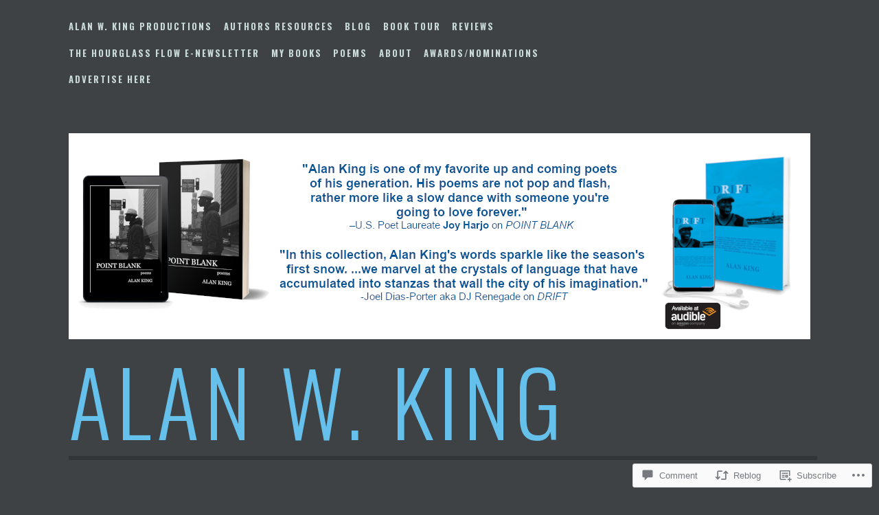

--- FILE ---
content_type: text/html; charset=UTF-8
request_url: https://alanwking.com/2020/04/01/offering-promo-codes-for-my-audiobook/
body_size: 26733
content:
<!DOCTYPE html>
<html lang="en">
<head>
<meta charset="UTF-8">
<meta name="viewport" content="width=device-width, initial-scale=1">
<link rel="profile" href="http://gmpg.org/xfn/11">
<link rel="pingback" href="https://alanwking.com/xmlrpc.php">

<title>Offering Promo Codes for My Audiobook &#8211; Alan W. King</title>
<meta name='robots' content='max-image-preview:large' />
<meta name="google-site-verification" content="nwc7LsT1_I7GEzK13fg61p2fauqVlxEH9gT38x83Y8s" />
<meta name="msvalidate.01" content="8E0B31A2BD7BBBF2491E0220A0CA1148" />
<meta name="p:domain_verify" content="51767dcb121eeff5806d355a3c49fbc8" />

<!-- Async WordPress.com Remote Login -->
<script id="wpcom_remote_login_js">
var wpcom_remote_login_extra_auth = '';
function wpcom_remote_login_remove_dom_node_id( element_id ) {
	var dom_node = document.getElementById( element_id );
	if ( dom_node ) { dom_node.parentNode.removeChild( dom_node ); }
}
function wpcom_remote_login_remove_dom_node_classes( class_name ) {
	var dom_nodes = document.querySelectorAll( '.' + class_name );
	for ( var i = 0; i < dom_nodes.length; i++ ) {
		dom_nodes[ i ].parentNode.removeChild( dom_nodes[ i ] );
	}
}
function wpcom_remote_login_final_cleanup() {
	wpcom_remote_login_remove_dom_node_classes( "wpcom_remote_login_msg" );
	wpcom_remote_login_remove_dom_node_id( "wpcom_remote_login_key" );
	wpcom_remote_login_remove_dom_node_id( "wpcom_remote_login_validate" );
	wpcom_remote_login_remove_dom_node_id( "wpcom_remote_login_js" );
	wpcom_remote_login_remove_dom_node_id( "wpcom_request_access_iframe" );
	wpcom_remote_login_remove_dom_node_id( "wpcom_request_access_styles" );
}

// Watch for messages back from the remote login
window.addEventListener( "message", function( e ) {
	if ( e.origin === "https://r-login.wordpress.com" ) {
		var data = {};
		try {
			data = JSON.parse( e.data );
		} catch( e ) {
			wpcom_remote_login_final_cleanup();
			return;
		}

		if ( data.msg === 'LOGIN' ) {
			// Clean up the login check iframe
			wpcom_remote_login_remove_dom_node_id( "wpcom_remote_login_key" );

			var id_regex = new RegExp( /^[0-9]+$/ );
			var token_regex = new RegExp( /^.*|.*|.*$/ );
			if (
				token_regex.test( data.token )
				&& id_regex.test( data.wpcomid )
			) {
				// We have everything we need to ask for a login
				var script = document.createElement( "script" );
				script.setAttribute( "id", "wpcom_remote_login_validate" );
				script.src = '/remote-login.php?wpcom_remote_login=validate'
					+ '&wpcomid=' + data.wpcomid
					+ '&token=' + encodeURIComponent( data.token )
					+ '&host=' + window.location.protocol
					+ '//' + window.location.hostname
					+ '&postid=5174'
					+ '&is_singular=1';
				document.body.appendChild( script );
			}

			return;
		}

		// Safari ITP, not logged in, so redirect
		if ( data.msg === 'LOGIN-REDIRECT' ) {
			window.location = 'https://wordpress.com/log-in?redirect_to=' + window.location.href;
			return;
		}

		// Safari ITP, storage access failed, remove the request
		if ( data.msg === 'LOGIN-REMOVE' ) {
			var css_zap = 'html { -webkit-transition: margin-top 1s; transition: margin-top 1s; } /* 9001 */ html { margin-top: 0 !important; } * html body { margin-top: 0 !important; } @media screen and ( max-width: 782px ) { html { margin-top: 0 !important; } * html body { margin-top: 0 !important; } }';
			var style_zap = document.createElement( 'style' );
			style_zap.type = 'text/css';
			style_zap.appendChild( document.createTextNode( css_zap ) );
			document.body.appendChild( style_zap );

			var e = document.getElementById( 'wpcom_request_access_iframe' );
			e.parentNode.removeChild( e );

			document.cookie = 'wordpress_com_login_access=denied; path=/; max-age=31536000';

			return;
		}

		// Safari ITP
		if ( data.msg === 'REQUEST_ACCESS' ) {
			console.log( 'request access: safari' );

			// Check ITP iframe enable/disable knob
			if ( wpcom_remote_login_extra_auth !== 'safari_itp_iframe' ) {
				return;
			}

			// If we are in a "private window" there is no ITP.
			var private_window = false;
			try {
				var opendb = window.openDatabase( null, null, null, null );
			} catch( e ) {
				private_window = true;
			}

			if ( private_window ) {
				console.log( 'private window' );
				return;
			}

			var iframe = document.createElement( 'iframe' );
			iframe.id = 'wpcom_request_access_iframe';
			iframe.setAttribute( 'scrolling', 'no' );
			iframe.setAttribute( 'sandbox', 'allow-storage-access-by-user-activation allow-scripts allow-same-origin allow-top-navigation-by-user-activation' );
			iframe.src = 'https://r-login.wordpress.com/remote-login.php?wpcom_remote_login=request_access&origin=' + encodeURIComponent( data.origin ) + '&wpcomid=' + encodeURIComponent( data.wpcomid );

			var css = 'html { -webkit-transition: margin-top 1s; transition: margin-top 1s; } /* 9001 */ html { margin-top: 46px !important; } * html body { margin-top: 46px !important; } @media screen and ( max-width: 660px ) { html { margin-top: 71px !important; } * html body { margin-top: 71px !important; } #wpcom_request_access_iframe { display: block; height: 71px !important; } } #wpcom_request_access_iframe { border: 0px; height: 46px; position: fixed; top: 0; left: 0; width: 100%; min-width: 100%; z-index: 99999; background: #23282d; } ';

			var style = document.createElement( 'style' );
			style.type = 'text/css';
			style.id = 'wpcom_request_access_styles';
			style.appendChild( document.createTextNode( css ) );
			document.body.appendChild( style );

			document.body.appendChild( iframe );
		}

		if ( data.msg === 'DONE' ) {
			wpcom_remote_login_final_cleanup();
		}
	}
}, false );

// Inject the remote login iframe after the page has had a chance to load
// more critical resources
window.addEventListener( "DOMContentLoaded", function( e ) {
	var iframe = document.createElement( "iframe" );
	iframe.style.display = "none";
	iframe.setAttribute( "scrolling", "no" );
	iframe.setAttribute( "id", "wpcom_remote_login_key" );
	iframe.src = "https://r-login.wordpress.com/remote-login.php"
		+ "?wpcom_remote_login=key"
		+ "&origin=aHR0cHM6Ly9hbGFud2tpbmcuY29t"
		+ "&wpcomid=9071673"
		+ "&time=" + Math.floor( Date.now() / 1000 );
	document.body.appendChild( iframe );
}, false );
</script>
<link rel='dns-prefetch' href='//s0.wp.com' />
<link rel='dns-prefetch' href='//widgets.wp.com' />
<link rel='dns-prefetch' href='//fonts-api.wp.com' />
<link rel="alternate" type="application/rss+xml" title="Alan W. King &raquo; Feed" href="https://alanwking.com/feed/" />
<link rel="alternate" type="application/rss+xml" title="Alan W. King &raquo; Comments Feed" href="https://alanwking.com/comments/feed/" />
<link rel="alternate" type="application/rss+xml" title="Alan W. King &raquo; Offering Promo Codes for My&nbsp;Audiobook Comments Feed" href="https://alanwking.com/2020/04/01/offering-promo-codes-for-my-audiobook/feed/" />
	<script type="text/javascript">
		/* <![CDATA[ */
		function addLoadEvent(func) {
			var oldonload = window.onload;
			if (typeof window.onload != 'function') {
				window.onload = func;
			} else {
				window.onload = function () {
					oldonload();
					func();
				}
			}
		}
		/* ]]> */
	</script>
	<link crossorigin='anonymous' rel='stylesheet' id='all-css-0-1' href='/_static/??-eJxtzEkKgDAMQNELWYNjcSGeRdog1Q7BpHh9UQRBXD74fDhImRQFo0DIinxeXGRYUWg222PgHCEkmz0y7OhnQasosXxUGuYC/o/ebfh+b135FMZKd02th77t1hMpiDR+&cssminify=yes' type='text/css' media='all' />
<style id='wp-emoji-styles-inline-css'>

	img.wp-smiley, img.emoji {
		display: inline !important;
		border: none !important;
		box-shadow: none !important;
		height: 1em !important;
		width: 1em !important;
		margin: 0 0.07em !important;
		vertical-align: -0.1em !important;
		background: none !important;
		padding: 0 !important;
	}
/*# sourceURL=wp-emoji-styles-inline-css */
</style>
<link crossorigin='anonymous' rel='stylesheet' id='all-css-2-1' href='/wp-content/plugins/gutenberg-core/v22.2.0/build/styles/block-library/style.css?m=1764855221i&cssminify=yes' type='text/css' media='all' />
<style id='wp-block-library-inline-css'>
.has-text-align-justify {
	text-align:justify;
}
.has-text-align-justify{text-align:justify;}

/*# sourceURL=wp-block-library-inline-css */
</style><style id='wp-block-paragraph-inline-css'>
.is-small-text{font-size:.875em}.is-regular-text{font-size:1em}.is-large-text{font-size:2.25em}.is-larger-text{font-size:3em}.has-drop-cap:not(:focus):first-letter{float:left;font-size:8.4em;font-style:normal;font-weight:100;line-height:.68;margin:.05em .1em 0 0;text-transform:uppercase}body.rtl .has-drop-cap:not(:focus):first-letter{float:none;margin-left:.1em}p.has-drop-cap.has-background{overflow:hidden}:root :where(p.has-background){padding:1.25em 2.375em}:where(p.has-text-color:not(.has-link-color)) a{color:inherit}p.has-text-align-left[style*="writing-mode:vertical-lr"],p.has-text-align-right[style*="writing-mode:vertical-rl"]{rotate:180deg}
/*# sourceURL=/wp-content/plugins/gutenberg-core/v22.2.0/build/styles/block-library/paragraph/style.css */
</style>
<style id='global-styles-inline-css'>
:root{--wp--preset--aspect-ratio--square: 1;--wp--preset--aspect-ratio--4-3: 4/3;--wp--preset--aspect-ratio--3-4: 3/4;--wp--preset--aspect-ratio--3-2: 3/2;--wp--preset--aspect-ratio--2-3: 2/3;--wp--preset--aspect-ratio--16-9: 16/9;--wp--preset--aspect-ratio--9-16: 9/16;--wp--preset--color--black: #000000;--wp--preset--color--cyan-bluish-gray: #abb8c3;--wp--preset--color--white: #ffffff;--wp--preset--color--pale-pink: #f78da7;--wp--preset--color--vivid-red: #cf2e2e;--wp--preset--color--luminous-vivid-orange: #ff6900;--wp--preset--color--luminous-vivid-amber: #fcb900;--wp--preset--color--light-green-cyan: #7bdcb5;--wp--preset--color--vivid-green-cyan: #00d084;--wp--preset--color--pale-cyan-blue: #8ed1fc;--wp--preset--color--vivid-cyan-blue: #0693e3;--wp--preset--color--vivid-purple: #9b51e0;--wp--preset--gradient--vivid-cyan-blue-to-vivid-purple: linear-gradient(135deg,rgb(6,147,227) 0%,rgb(155,81,224) 100%);--wp--preset--gradient--light-green-cyan-to-vivid-green-cyan: linear-gradient(135deg,rgb(122,220,180) 0%,rgb(0,208,130) 100%);--wp--preset--gradient--luminous-vivid-amber-to-luminous-vivid-orange: linear-gradient(135deg,rgb(252,185,0) 0%,rgb(255,105,0) 100%);--wp--preset--gradient--luminous-vivid-orange-to-vivid-red: linear-gradient(135deg,rgb(255,105,0) 0%,rgb(207,46,46) 100%);--wp--preset--gradient--very-light-gray-to-cyan-bluish-gray: linear-gradient(135deg,rgb(238,238,238) 0%,rgb(169,184,195) 100%);--wp--preset--gradient--cool-to-warm-spectrum: linear-gradient(135deg,rgb(74,234,220) 0%,rgb(151,120,209) 20%,rgb(207,42,186) 40%,rgb(238,44,130) 60%,rgb(251,105,98) 80%,rgb(254,248,76) 100%);--wp--preset--gradient--blush-light-purple: linear-gradient(135deg,rgb(255,206,236) 0%,rgb(152,150,240) 100%);--wp--preset--gradient--blush-bordeaux: linear-gradient(135deg,rgb(254,205,165) 0%,rgb(254,45,45) 50%,rgb(107,0,62) 100%);--wp--preset--gradient--luminous-dusk: linear-gradient(135deg,rgb(255,203,112) 0%,rgb(199,81,192) 50%,rgb(65,88,208) 100%);--wp--preset--gradient--pale-ocean: linear-gradient(135deg,rgb(255,245,203) 0%,rgb(182,227,212) 50%,rgb(51,167,181) 100%);--wp--preset--gradient--electric-grass: linear-gradient(135deg,rgb(202,248,128) 0%,rgb(113,206,126) 100%);--wp--preset--gradient--midnight: linear-gradient(135deg,rgb(2,3,129) 0%,rgb(40,116,252) 100%);--wp--preset--font-size--small: 13px;--wp--preset--font-size--medium: 20px;--wp--preset--font-size--large: 36px;--wp--preset--font-size--x-large: 42px;--wp--preset--font-family--albert-sans: 'Albert Sans', sans-serif;--wp--preset--font-family--alegreya: Alegreya, serif;--wp--preset--font-family--arvo: Arvo, serif;--wp--preset--font-family--bodoni-moda: 'Bodoni Moda', serif;--wp--preset--font-family--bricolage-grotesque: 'Bricolage Grotesque', sans-serif;--wp--preset--font-family--cabin: Cabin, sans-serif;--wp--preset--font-family--chivo: Chivo, sans-serif;--wp--preset--font-family--commissioner: Commissioner, sans-serif;--wp--preset--font-family--cormorant: Cormorant, serif;--wp--preset--font-family--courier-prime: 'Courier Prime', monospace;--wp--preset--font-family--crimson-pro: 'Crimson Pro', serif;--wp--preset--font-family--dm-mono: 'DM Mono', monospace;--wp--preset--font-family--dm-sans: 'DM Sans', sans-serif;--wp--preset--font-family--dm-serif-display: 'DM Serif Display', serif;--wp--preset--font-family--domine: Domine, serif;--wp--preset--font-family--eb-garamond: 'EB Garamond', serif;--wp--preset--font-family--epilogue: Epilogue, sans-serif;--wp--preset--font-family--fahkwang: Fahkwang, sans-serif;--wp--preset--font-family--figtree: Figtree, sans-serif;--wp--preset--font-family--fira-sans: 'Fira Sans', sans-serif;--wp--preset--font-family--fjalla-one: 'Fjalla One', sans-serif;--wp--preset--font-family--fraunces: Fraunces, serif;--wp--preset--font-family--gabarito: Gabarito, system-ui;--wp--preset--font-family--ibm-plex-mono: 'IBM Plex Mono', monospace;--wp--preset--font-family--ibm-plex-sans: 'IBM Plex Sans', sans-serif;--wp--preset--font-family--ibarra-real-nova: 'Ibarra Real Nova', serif;--wp--preset--font-family--instrument-serif: 'Instrument Serif', serif;--wp--preset--font-family--inter: Inter, sans-serif;--wp--preset--font-family--josefin-sans: 'Josefin Sans', sans-serif;--wp--preset--font-family--jost: Jost, sans-serif;--wp--preset--font-family--libre-baskerville: 'Libre Baskerville', serif;--wp--preset--font-family--libre-franklin: 'Libre Franklin', sans-serif;--wp--preset--font-family--literata: Literata, serif;--wp--preset--font-family--lora: Lora, serif;--wp--preset--font-family--merriweather: Merriweather, serif;--wp--preset--font-family--montserrat: Montserrat, sans-serif;--wp--preset--font-family--newsreader: Newsreader, serif;--wp--preset--font-family--noto-sans-mono: 'Noto Sans Mono', sans-serif;--wp--preset--font-family--nunito: Nunito, sans-serif;--wp--preset--font-family--open-sans: 'Open Sans', sans-serif;--wp--preset--font-family--overpass: Overpass, sans-serif;--wp--preset--font-family--pt-serif: 'PT Serif', serif;--wp--preset--font-family--petrona: Petrona, serif;--wp--preset--font-family--piazzolla: Piazzolla, serif;--wp--preset--font-family--playfair-display: 'Playfair Display', serif;--wp--preset--font-family--plus-jakarta-sans: 'Plus Jakarta Sans', sans-serif;--wp--preset--font-family--poppins: Poppins, sans-serif;--wp--preset--font-family--raleway: Raleway, sans-serif;--wp--preset--font-family--roboto: Roboto, sans-serif;--wp--preset--font-family--roboto-slab: 'Roboto Slab', serif;--wp--preset--font-family--rubik: Rubik, sans-serif;--wp--preset--font-family--rufina: Rufina, serif;--wp--preset--font-family--sora: Sora, sans-serif;--wp--preset--font-family--source-sans-3: 'Source Sans 3', sans-serif;--wp--preset--font-family--source-serif-4: 'Source Serif 4', serif;--wp--preset--font-family--space-mono: 'Space Mono', monospace;--wp--preset--font-family--syne: Syne, sans-serif;--wp--preset--font-family--texturina: Texturina, serif;--wp--preset--font-family--urbanist: Urbanist, sans-serif;--wp--preset--font-family--work-sans: 'Work Sans', sans-serif;--wp--preset--spacing--20: 0.44rem;--wp--preset--spacing--30: 0.67rem;--wp--preset--spacing--40: 1rem;--wp--preset--spacing--50: 1.5rem;--wp--preset--spacing--60: 2.25rem;--wp--preset--spacing--70: 3.38rem;--wp--preset--spacing--80: 5.06rem;--wp--preset--shadow--natural: 6px 6px 9px rgba(0, 0, 0, 0.2);--wp--preset--shadow--deep: 12px 12px 50px rgba(0, 0, 0, 0.4);--wp--preset--shadow--sharp: 6px 6px 0px rgba(0, 0, 0, 0.2);--wp--preset--shadow--outlined: 6px 6px 0px -3px rgb(255, 255, 255), 6px 6px rgb(0, 0, 0);--wp--preset--shadow--crisp: 6px 6px 0px rgb(0, 0, 0);}:where(.is-layout-flex){gap: 0.5em;}:where(.is-layout-grid){gap: 0.5em;}body .is-layout-flex{display: flex;}.is-layout-flex{flex-wrap: wrap;align-items: center;}.is-layout-flex > :is(*, div){margin: 0;}body .is-layout-grid{display: grid;}.is-layout-grid > :is(*, div){margin: 0;}:where(.wp-block-columns.is-layout-flex){gap: 2em;}:where(.wp-block-columns.is-layout-grid){gap: 2em;}:where(.wp-block-post-template.is-layout-flex){gap: 1.25em;}:where(.wp-block-post-template.is-layout-grid){gap: 1.25em;}.has-black-color{color: var(--wp--preset--color--black) !important;}.has-cyan-bluish-gray-color{color: var(--wp--preset--color--cyan-bluish-gray) !important;}.has-white-color{color: var(--wp--preset--color--white) !important;}.has-pale-pink-color{color: var(--wp--preset--color--pale-pink) !important;}.has-vivid-red-color{color: var(--wp--preset--color--vivid-red) !important;}.has-luminous-vivid-orange-color{color: var(--wp--preset--color--luminous-vivid-orange) !important;}.has-luminous-vivid-amber-color{color: var(--wp--preset--color--luminous-vivid-amber) !important;}.has-light-green-cyan-color{color: var(--wp--preset--color--light-green-cyan) !important;}.has-vivid-green-cyan-color{color: var(--wp--preset--color--vivid-green-cyan) !important;}.has-pale-cyan-blue-color{color: var(--wp--preset--color--pale-cyan-blue) !important;}.has-vivid-cyan-blue-color{color: var(--wp--preset--color--vivid-cyan-blue) !important;}.has-vivid-purple-color{color: var(--wp--preset--color--vivid-purple) !important;}.has-black-background-color{background-color: var(--wp--preset--color--black) !important;}.has-cyan-bluish-gray-background-color{background-color: var(--wp--preset--color--cyan-bluish-gray) !important;}.has-white-background-color{background-color: var(--wp--preset--color--white) !important;}.has-pale-pink-background-color{background-color: var(--wp--preset--color--pale-pink) !important;}.has-vivid-red-background-color{background-color: var(--wp--preset--color--vivid-red) !important;}.has-luminous-vivid-orange-background-color{background-color: var(--wp--preset--color--luminous-vivid-orange) !important;}.has-luminous-vivid-amber-background-color{background-color: var(--wp--preset--color--luminous-vivid-amber) !important;}.has-light-green-cyan-background-color{background-color: var(--wp--preset--color--light-green-cyan) !important;}.has-vivid-green-cyan-background-color{background-color: var(--wp--preset--color--vivid-green-cyan) !important;}.has-pale-cyan-blue-background-color{background-color: var(--wp--preset--color--pale-cyan-blue) !important;}.has-vivid-cyan-blue-background-color{background-color: var(--wp--preset--color--vivid-cyan-blue) !important;}.has-vivid-purple-background-color{background-color: var(--wp--preset--color--vivid-purple) !important;}.has-black-border-color{border-color: var(--wp--preset--color--black) !important;}.has-cyan-bluish-gray-border-color{border-color: var(--wp--preset--color--cyan-bluish-gray) !important;}.has-white-border-color{border-color: var(--wp--preset--color--white) !important;}.has-pale-pink-border-color{border-color: var(--wp--preset--color--pale-pink) !important;}.has-vivid-red-border-color{border-color: var(--wp--preset--color--vivid-red) !important;}.has-luminous-vivid-orange-border-color{border-color: var(--wp--preset--color--luminous-vivid-orange) !important;}.has-luminous-vivid-amber-border-color{border-color: var(--wp--preset--color--luminous-vivid-amber) !important;}.has-light-green-cyan-border-color{border-color: var(--wp--preset--color--light-green-cyan) !important;}.has-vivid-green-cyan-border-color{border-color: var(--wp--preset--color--vivid-green-cyan) !important;}.has-pale-cyan-blue-border-color{border-color: var(--wp--preset--color--pale-cyan-blue) !important;}.has-vivid-cyan-blue-border-color{border-color: var(--wp--preset--color--vivid-cyan-blue) !important;}.has-vivid-purple-border-color{border-color: var(--wp--preset--color--vivid-purple) !important;}.has-vivid-cyan-blue-to-vivid-purple-gradient-background{background: var(--wp--preset--gradient--vivid-cyan-blue-to-vivid-purple) !important;}.has-light-green-cyan-to-vivid-green-cyan-gradient-background{background: var(--wp--preset--gradient--light-green-cyan-to-vivid-green-cyan) !important;}.has-luminous-vivid-amber-to-luminous-vivid-orange-gradient-background{background: var(--wp--preset--gradient--luminous-vivid-amber-to-luminous-vivid-orange) !important;}.has-luminous-vivid-orange-to-vivid-red-gradient-background{background: var(--wp--preset--gradient--luminous-vivid-orange-to-vivid-red) !important;}.has-very-light-gray-to-cyan-bluish-gray-gradient-background{background: var(--wp--preset--gradient--very-light-gray-to-cyan-bluish-gray) !important;}.has-cool-to-warm-spectrum-gradient-background{background: var(--wp--preset--gradient--cool-to-warm-spectrum) !important;}.has-blush-light-purple-gradient-background{background: var(--wp--preset--gradient--blush-light-purple) !important;}.has-blush-bordeaux-gradient-background{background: var(--wp--preset--gradient--blush-bordeaux) !important;}.has-luminous-dusk-gradient-background{background: var(--wp--preset--gradient--luminous-dusk) !important;}.has-pale-ocean-gradient-background{background: var(--wp--preset--gradient--pale-ocean) !important;}.has-electric-grass-gradient-background{background: var(--wp--preset--gradient--electric-grass) !important;}.has-midnight-gradient-background{background: var(--wp--preset--gradient--midnight) !important;}.has-small-font-size{font-size: var(--wp--preset--font-size--small) !important;}.has-medium-font-size{font-size: var(--wp--preset--font-size--medium) !important;}.has-large-font-size{font-size: var(--wp--preset--font-size--large) !important;}.has-x-large-font-size{font-size: var(--wp--preset--font-size--x-large) !important;}.has-albert-sans-font-family{font-family: var(--wp--preset--font-family--albert-sans) !important;}.has-alegreya-font-family{font-family: var(--wp--preset--font-family--alegreya) !important;}.has-arvo-font-family{font-family: var(--wp--preset--font-family--arvo) !important;}.has-bodoni-moda-font-family{font-family: var(--wp--preset--font-family--bodoni-moda) !important;}.has-bricolage-grotesque-font-family{font-family: var(--wp--preset--font-family--bricolage-grotesque) !important;}.has-cabin-font-family{font-family: var(--wp--preset--font-family--cabin) !important;}.has-chivo-font-family{font-family: var(--wp--preset--font-family--chivo) !important;}.has-commissioner-font-family{font-family: var(--wp--preset--font-family--commissioner) !important;}.has-cormorant-font-family{font-family: var(--wp--preset--font-family--cormorant) !important;}.has-courier-prime-font-family{font-family: var(--wp--preset--font-family--courier-prime) !important;}.has-crimson-pro-font-family{font-family: var(--wp--preset--font-family--crimson-pro) !important;}.has-dm-mono-font-family{font-family: var(--wp--preset--font-family--dm-mono) !important;}.has-dm-sans-font-family{font-family: var(--wp--preset--font-family--dm-sans) !important;}.has-dm-serif-display-font-family{font-family: var(--wp--preset--font-family--dm-serif-display) !important;}.has-domine-font-family{font-family: var(--wp--preset--font-family--domine) !important;}.has-eb-garamond-font-family{font-family: var(--wp--preset--font-family--eb-garamond) !important;}.has-epilogue-font-family{font-family: var(--wp--preset--font-family--epilogue) !important;}.has-fahkwang-font-family{font-family: var(--wp--preset--font-family--fahkwang) !important;}.has-figtree-font-family{font-family: var(--wp--preset--font-family--figtree) !important;}.has-fira-sans-font-family{font-family: var(--wp--preset--font-family--fira-sans) !important;}.has-fjalla-one-font-family{font-family: var(--wp--preset--font-family--fjalla-one) !important;}.has-fraunces-font-family{font-family: var(--wp--preset--font-family--fraunces) !important;}.has-gabarito-font-family{font-family: var(--wp--preset--font-family--gabarito) !important;}.has-ibm-plex-mono-font-family{font-family: var(--wp--preset--font-family--ibm-plex-mono) !important;}.has-ibm-plex-sans-font-family{font-family: var(--wp--preset--font-family--ibm-plex-sans) !important;}.has-ibarra-real-nova-font-family{font-family: var(--wp--preset--font-family--ibarra-real-nova) !important;}.has-instrument-serif-font-family{font-family: var(--wp--preset--font-family--instrument-serif) !important;}.has-inter-font-family{font-family: var(--wp--preset--font-family--inter) !important;}.has-josefin-sans-font-family{font-family: var(--wp--preset--font-family--josefin-sans) !important;}.has-jost-font-family{font-family: var(--wp--preset--font-family--jost) !important;}.has-libre-baskerville-font-family{font-family: var(--wp--preset--font-family--libre-baskerville) !important;}.has-libre-franklin-font-family{font-family: var(--wp--preset--font-family--libre-franklin) !important;}.has-literata-font-family{font-family: var(--wp--preset--font-family--literata) !important;}.has-lora-font-family{font-family: var(--wp--preset--font-family--lora) !important;}.has-merriweather-font-family{font-family: var(--wp--preset--font-family--merriweather) !important;}.has-montserrat-font-family{font-family: var(--wp--preset--font-family--montserrat) !important;}.has-newsreader-font-family{font-family: var(--wp--preset--font-family--newsreader) !important;}.has-noto-sans-mono-font-family{font-family: var(--wp--preset--font-family--noto-sans-mono) !important;}.has-nunito-font-family{font-family: var(--wp--preset--font-family--nunito) !important;}.has-open-sans-font-family{font-family: var(--wp--preset--font-family--open-sans) !important;}.has-overpass-font-family{font-family: var(--wp--preset--font-family--overpass) !important;}.has-pt-serif-font-family{font-family: var(--wp--preset--font-family--pt-serif) !important;}.has-petrona-font-family{font-family: var(--wp--preset--font-family--petrona) !important;}.has-piazzolla-font-family{font-family: var(--wp--preset--font-family--piazzolla) !important;}.has-playfair-display-font-family{font-family: var(--wp--preset--font-family--playfair-display) !important;}.has-plus-jakarta-sans-font-family{font-family: var(--wp--preset--font-family--plus-jakarta-sans) !important;}.has-poppins-font-family{font-family: var(--wp--preset--font-family--poppins) !important;}.has-raleway-font-family{font-family: var(--wp--preset--font-family--raleway) !important;}.has-roboto-font-family{font-family: var(--wp--preset--font-family--roboto) !important;}.has-roboto-slab-font-family{font-family: var(--wp--preset--font-family--roboto-slab) !important;}.has-rubik-font-family{font-family: var(--wp--preset--font-family--rubik) !important;}.has-rufina-font-family{font-family: var(--wp--preset--font-family--rufina) !important;}.has-sora-font-family{font-family: var(--wp--preset--font-family--sora) !important;}.has-source-sans-3-font-family{font-family: var(--wp--preset--font-family--source-sans-3) !important;}.has-source-serif-4-font-family{font-family: var(--wp--preset--font-family--source-serif-4) !important;}.has-space-mono-font-family{font-family: var(--wp--preset--font-family--space-mono) !important;}.has-syne-font-family{font-family: var(--wp--preset--font-family--syne) !important;}.has-texturina-font-family{font-family: var(--wp--preset--font-family--texturina) !important;}.has-urbanist-font-family{font-family: var(--wp--preset--font-family--urbanist) !important;}.has-work-sans-font-family{font-family: var(--wp--preset--font-family--work-sans) !important;}
/*# sourceURL=global-styles-inline-css */
</style>

<style id='classic-theme-styles-inline-css'>
/*! This file is auto-generated */
.wp-block-button__link{color:#fff;background-color:#32373c;border-radius:9999px;box-shadow:none;text-decoration:none;padding:calc(.667em + 2px) calc(1.333em + 2px);font-size:1.125em}.wp-block-file__button{background:#32373c;color:#fff;text-decoration:none}
/*# sourceURL=/wp-includes/css/classic-themes.min.css */
</style>
<link crossorigin='anonymous' rel='stylesheet' id='all-css-4-1' href='/_static/??-eJx9j9tOAzEMRH8Ir7vcCg+IT0G5WCVtnESxs4W/x6uqgEDalygZz5lx8Nwg1KJUFFseh1QEQ/W5hpPg7TQ/TTNI4pYJOi3TPcYk+u0A0c9MUxC5wV9BPOAnq5Pp3JyuDqaYHGVis21h5xQPpIbL9Q5KH9tIsxrwvnUSATs5DQZ9ty7Z4o6kzYUTmHSJuAxQRrnO3hYqsXZ0Qys71RT+USg9oB8pR1yoe2s2cf2l/H2vu7zyy7x/3O3mh+e7/fELQIiRJA==&cssminify=yes' type='text/css' media='all' />
<link rel='stylesheet' id='verbum-gutenberg-css-css' href='https://widgets.wp.com/verbum-block-editor/block-editor.css?ver=1738686361' media='all' />
<link crossorigin='anonymous' rel='stylesheet' id='all-css-6-1' href='/_static/??/wp-content/themes/pub/escutcheon/style.css,/wp-content/mu-plugins/jetpack-plugin/sun/_inc/genericons/genericons/genericons.css?m=1753279645j&cssminify=yes' type='text/css' media='all' />
<link rel='stylesheet' id='escutcheon-fonts-css' href='https://fonts-api.wp.com/css?family=Oswald%3A400%2C300%2C700%7CAlegreya+Sans%3A400%2C400italic%2C700%2C700italic&#038;subset=latin%2Clatin-ext' media='all' />
<link crossorigin='anonymous' rel='stylesheet' id='all-css-8-1' href='/_static/??-eJx9jUEKwzAMBD9UVQRcmh5K35II1XGxJRPJhP6+7s2n3HZgh8GjAqk4i6NvXNiwthXZqDltrIJJCM2/meGopOVKZhccrNKg5haTGO68Zo19RuyvAc+kyApZafHUYyPAOy9p/6uv8pzC7RHCfJ/C5wfl1UIy&cssminify=yes' type='text/css' media='all' />
<link crossorigin='anonymous' rel='stylesheet' id='print-css-9-1' href='/wp-content/mu-plugins/global-print/global-print.css?m=1465851035i&cssminify=yes' type='text/css' media='print' />
<style id='jetpack-global-styles-frontend-style-inline-css'>
:root { --font-headings: unset; --font-base: unset; --font-headings-default: -apple-system,BlinkMacSystemFont,"Segoe UI",Roboto,Oxygen-Sans,Ubuntu,Cantarell,"Helvetica Neue",sans-serif; --font-base-default: -apple-system,BlinkMacSystemFont,"Segoe UI",Roboto,Oxygen-Sans,Ubuntu,Cantarell,"Helvetica Neue",sans-serif;}
/*# sourceURL=jetpack-global-styles-frontend-style-inline-css */
</style>
<link crossorigin='anonymous' rel='stylesheet' id='all-css-12-1' href='/_static/??-eJyNjcsKAjEMRX/IGtQZBxfip0hMS9sxTYppGfx7H7gRN+7ugcs5sFRHKi1Ig9Jd5R6zGMyhVaTrh8G6QFHfORhYwlvw6P39PbPENZmt4G/ROQuBKWVkxxrVvuBH1lIoz2waILJekF+HUzlupnG3nQ77YZwfuRJIaQ==&cssminify=yes' type='text/css' media='all' />
<script type="text/javascript" id="jetpack_related-posts-js-extra">
/* <![CDATA[ */
var related_posts_js_options = {"post_heading":"h4"};
//# sourceURL=jetpack_related-posts-js-extra
/* ]]> */
</script>
<script type="text/javascript" id="wpcom-actionbar-placeholder-js-extra">
/* <![CDATA[ */
var actionbardata = {"siteID":"9071673","postID":"5174","siteURL":"https://alanwking.com","xhrURL":"https://alanwking.com/wp-admin/admin-ajax.php","nonce":"254b6b84e8","isLoggedIn":"","statusMessage":"","subsEmailDefault":"instantly","proxyScriptUrl":"https://s0.wp.com/wp-content/js/wpcom-proxy-request.js?m=1513050504i&amp;ver=20211021","shortlink":"https://wp.me/pC3Xj-1ls","i18n":{"followedText":"New posts from this site will now appear in your \u003Ca href=\"https://wordpress.com/reader\"\u003EReader\u003C/a\u003E","foldBar":"Collapse this bar","unfoldBar":"Expand this bar","shortLinkCopied":"Shortlink copied to clipboard."}};
//# sourceURL=wpcom-actionbar-placeholder-js-extra
/* ]]> */
</script>
<script type="text/javascript" id="jetpack-mu-wpcom-settings-js-before">
/* <![CDATA[ */
var JETPACK_MU_WPCOM_SETTINGS = {"assetsUrl":"https://s0.wp.com/wp-content/mu-plugins/jetpack-mu-wpcom-plugin/sun/jetpack_vendor/automattic/jetpack-mu-wpcom/src/build/"};
//# sourceURL=jetpack-mu-wpcom-settings-js-before
/* ]]> */
</script>
<script crossorigin='anonymous' type='text/javascript'  src='/_static/??/wp-content/mu-plugins/jetpack-plugin/sun/_inc/build/related-posts/related-posts.min.js,/wp-content/js/rlt-proxy.js?m=1755011788j'></script>
<script type="text/javascript" id="rlt-proxy-js-after">
/* <![CDATA[ */
	rltInitialize( {"token":null,"iframeOrigins":["https:\/\/widgets.wp.com"]} );
//# sourceURL=rlt-proxy-js-after
/* ]]> */
</script>
<link rel="EditURI" type="application/rsd+xml" title="RSD" href="https://alanwking.wordpress.com/xmlrpc.php?rsd" />
<meta name="generator" content="WordPress.com" />
<link rel="canonical" href="https://alanwking.com/2020/04/01/offering-promo-codes-for-my-audiobook/" />
<link rel='shortlink' href='https://wp.me/pC3Xj-1ls' />
<link rel="alternate" type="application/json+oembed" href="https://public-api.wordpress.com/oembed/?format=json&amp;url=https%3A%2F%2Falanwking.com%2F2020%2F04%2F01%2Foffering-promo-codes-for-my-audiobook%2F&amp;for=wpcom-auto-discovery" /><link rel="alternate" type="application/xml+oembed" href="https://public-api.wordpress.com/oembed/?format=xml&amp;url=https%3A%2F%2Falanwking.com%2F2020%2F04%2F01%2Foffering-promo-codes-for-my-audiobook%2F&amp;for=wpcom-auto-discovery" />
<!-- Jetpack Open Graph Tags -->
<meta property="og:type" content="article" />
<meta property="og:title" content="Offering Promo Codes for My Audiobook" />
<meta property="og:url" content="https://alanwking.com/2020/04/01/offering-promo-codes-for-my-audiobook/" />
<meta property="og:description" content="If you&#8217;re looking for something to listen to during the #covid19 quarantine, I&#8217;m making a few copies of my audiobook, DRIFT, available for free. Twenty promo codes are my limit. I have …" />
<meta property="article:published_time" content="2020-04-01T14:40:14+00:00" />
<meta property="article:modified_time" content="2020-04-01T14:40:14+00:00" />
<meta property="og:site_name" content="Alan W. King" />
<meta property="og:image" content="http://img.youtube.com/vi/oSZdL3ZuKXA/0.jpg" />
<meta property="og:image:secure_url" content="https://img.youtube.com/vi/oSZdL3ZuKXA/0.jpg" />
<meta property="og:image:width" content="200" />
<meta property="og:image:height" content="200" />
<meta property="og:image:alt" content="" />
<meta property="og:locale" content="en_US" />
<meta property="og:video:type" content="text/html" />
<meta property="og:video" content="http://www.youtube.com/embed/oSZdL3ZuKXA" />
<meta property="og:video:secure_url" content="https://www.youtube.com/embed/oSZdL3ZuKXA" />
<meta property="article:publisher" content="https://www.facebook.com/WordPresscom" />
<meta name="twitter:creator" content="@aking020881" />
<meta name="twitter:site" content="@aking020881" />
<meta name="twitter:text:title" content="Offering Promo Codes for My&nbsp;Audiobook" />
<meta name="twitter:image" content="http://img.youtube.com/vi/oSZdL3ZuKXA/0.jpg?w=640" />
<meta name="twitter:card" content="summary_large_image" />

<!-- End Jetpack Open Graph Tags -->
<link rel="shortcut icon" type="image/x-icon" href="https://secure.gravatar.com/blavatar/7aa0e9a88aab3e6a696df0b0ded3490bcdc275fa26a157cb0f5b445e84c1743b?s=32" sizes="16x16" />
<link rel="icon" type="image/x-icon" href="https://secure.gravatar.com/blavatar/7aa0e9a88aab3e6a696df0b0ded3490bcdc275fa26a157cb0f5b445e84c1743b?s=32" sizes="16x16" />
<link rel="apple-touch-icon" href="https://secure.gravatar.com/blavatar/7aa0e9a88aab3e6a696df0b0ded3490bcdc275fa26a157cb0f5b445e84c1743b?s=114" />
<link rel='openid.server' href='https://alanwking.com/?openidserver=1' />
<link rel='openid.delegate' href='https://alanwking.com/' />
<link rel="search" type="application/opensearchdescription+xml" href="https://alanwking.com/osd.xml" title="Alan W. King" />
<link rel="search" type="application/opensearchdescription+xml" href="https://s1.wp.com/opensearch.xml" title="WordPress.com" />
<meta name="description" content="If you&#039;re looking for something to listen to during the #covid19 quarantine, I&#039;m making a few copies of my audiobook, DRIFT, available for free. Twenty promo codes are my limit. I have 17 left. Let me know if you&#039;re interested. Check out a sample below. (This post will be taken down when I run out of promo&hellip;" />
<link crossorigin='anonymous' rel='stylesheet' id='all-css-0-3' href='/wp-content/mu-plugins/jetpack-mu-wpcom-plugin/sun/jetpack_vendor/automattic/jetpack-classic-theme-helper/dist/responsive-videos/responsive-videos.css?m=1737671034i&cssminify=yes' type='text/css' media='all' />
</head>

<body class="wp-singular post-template-default single single-post postid-5174 single-format-standard wp-theme-pubescutcheon customizer-styles-applied jetpack-reblog-enabled">
<div id="page" class="hfeed site">
	<a class="skip-link screen-reader-text" href="#content">Skip to content</a>

	<header id="masthead" class="site-header" role="banner">
		<div class="navigation-wrapper">
						<nav id="site-navigation" class="main-navigation" role="navigation">
				<button class="menu-toggle" aria-controls="primary-menu" aria-expanded="false">Menu</button>
				<div class="menu"><ul>
<li class="page_item page-item-4970 page_item_has_children"><a href="https://alanwking.com/">Alan W. King&nbsp;Productions</a>
<ul class='children'>
	<li class="page_item page-item-4987"><a href="https://alanwking.com/alan-w-king-lmc/creative-writing-workshop-facilitator/">Creative Writing Workshop&nbsp;Facilitator</a></li>
	<li class="page_item page-item-4978"><a href="https://alanwking.com/alan-w-king-lmc/event-coverage/">Event Coverage</a></li>
	<li class="page_item page-item-5159"><a href="https://alanwking.com/alan-w-king-lmc/motion-graphics/">Motion Graphics</a></li>
	<li class="page_item page-item-5014"><a href="https://alanwking.com/alan-w-king-lmc/podcast-production/">Podcast Production</a></li>
	<li class="page_item page-item-4991"><a href="https://alanwking.com/alan-w-king-lmc/poetry-readings-craft-talks/">Poetry Readings/Craft Talks</a></li>
	<li class="page_item page-item-5007"><a href="https://alanwking.com/alan-w-king-lmc/rates/">Rates</a></li>
	<li class="page_item page-item-4983"><a href="https://alanwking.com/alan-w-king-lmc/visiting-author/">Visiting Author</a></li>
	<li class="page_item page-item-4827"><a href="https://alanwking.com/alan-w-king-lmc/social-media-banners/">Social Media Banners</a></li>
	<li class="page_item page-item-3653"><a href="https://alanwking.com/alan-w-king-lmc/book-trailers/">Book Trailers</a></li>
	<li class="page_item page-item-3665"><a href="https://alanwking.com/alan-w-king-lmc/mini-docs/">Video Storytelling/Mini Docs</a></li>
	<li class="page_item page-item-3658"><a href="https://alanwking.com/alan-w-king-lmc/greeting-videos/">Greeting Videos/Award Acceptance</a></li>
	<li class="page_item page-item-3661"><a href="https://alanwking.com/alan-w-king-lmc/commercials/">Commercials/Promos</a></li>
	<li class="page_item page-item-3663"><a href="https://alanwking.com/alan-w-king-lmc/campaign-videos/">Campaign Videos</a></li>
	<li class="page_item page-item-3437"><a href="https://alanwking.com/alan-w-king-lmc/memes/">Memes</a></li>
</ul>
</li>
<li class="page_item page-item-4268"><a href="https://alanwking.com/book-marketing-tips/">Authors Resources</a></li>
<li class="page_item page-item-4003 current_page_parent"><a href="https://alanwking.com/blog/">Blog</a></li>
<li class="page_item page-item-2698"><a href="https://alanwking.com/nyckencole/">Book Tour</a></li>
<li class="page_item page-item-4254"><a href="https://alanwking.com/reviews/">Reviews</a></li>
<li class="page_item page-item-3287"><a href="https://alanwking.com/the-hourglass-flow-e-newsletter/">The Hourglass Flow&nbsp;e-newsletter</a></li>
<li class="page_item page-item-2505 page_item_has_children"><a href="https://alanwking.com/books/">My Books</a>
<ul class='children'>
	<li class="page_item page-item-4017 page_item_has_children"><a href="https://alanwking.com/books/drift/">DRIFT</a>
	<ul class='children'>
		<li class="page_item page-item-2691"><a href="https://alanwking.com/books/drift/pressreviews-of-my-books/">DRIFT Praise/Reviews</a></li>
	</ul>
</li>
	<li class="page_item page-item-4019 page_item_has_children"><a href="https://alanwking.com/books/point-blank/">POINT BLANK</a>
	<ul class='children'>
		<li class="page_item page-item-4056"><a href="https://alanwking.com/books/point-blank/booth-seat/">Booth Seat</a></li>
		<li class="page_item page-item-4554"><a href="https://alanwking.com/books/point-blank/more-blurbs/">More Blurbs</a></li>
		<li class="page_item page-item-4673"><a href="https://alanwking.com/books/point-blank/news/">News</a></li>
		<li class="page_item page-item-4051"><a href="https://alanwking.com/books/point-blank/sugar-shack/">Sugar Shack</a></li>
		<li class="page_item page-item-4058"><a href="https://alanwking.com/books/point-blank/the-angel-speaks-to-the-new-york-times/">The Angel Speaks to the New York&nbsp;Times</a></li>
		<li class="page_item page-item-4220"><a href="https://alanwking.com/books/point-blank/readers-testimonials/">Readers&#8217; Reactions/Shout outs</a></li>
	</ul>
</li>
</ul>
</li>
<li class="page_item page-item-242"><a href="https://alanwking.com/poems/">Poems</a></li>
<li class="page_item page-item-2"><a href="https://alanwking.com/nyckencole-2/">About</a></li>
<li class="page_item page-item-291"><a href="https://alanwking.com/blog-awardsnominations/">Awards/Nominations</a></li>
<li class="page_item page-item-2475"><a href="https://alanwking.com/advertise-here/">Advertise Here</a></li>
</ul></div>
			</nav><!-- #site-navigation -->
		</div>

		<div class="site-branding">
							<a href="https://alanwking.com/" rel="home">
					<img src="https://alanwking.com/wp-content/uploads/2019/10/website-banner.png" width="1080" height="300" alt="" class="custom-header">
				</a>
						<a href="https://alanwking.com/" class="site-logo-link" rel="home" itemprop="url"></a>			<h1 class="site-title"><a href="https://alanwking.com/" rel="home">Alan W. King</a></h1>
			<h2 class="site-description"></h2>
		</div><!-- .site-branding -->

	</header><!-- #masthead -->

	<div id="content" class="site-content">
	<div id="primary" class="content-area">
		<main id="main" class="site-main" role="main">

		
				<article id="post-5174" class="post-5174 post type-post status-publish format-standard hentry tag-65608 tag-audible tag-audiobooks tag-poetry">

		<header class="entry-header">
			<div class="entry-meta">
				<span class="byline"> Written by <span class="author vcard"><a class="url fn n" href="https://alanwking.com/author/nyckencole/">Alan King</a></span></span><span class="posted-on"><a href="https://alanwking.com/2020/04/01/offering-promo-codes-for-my-audiobook/" rel="bookmark"><time class="entry-date published updated" datetime="2020-04-01T10:40:14-04:00">April 1, 2020</time></a></span>			</div><!-- .entry-meta -->
			<h1 class="entry-title">Offering Promo Codes for My&nbsp;Audiobook</h1>		</header><!-- .entry-header -->

		
		<div class="entry-wrapper">

			<div class="entry-content">
				
<p>If you&#8217;re looking for something to listen to during the <a href="https://www.facebook.com/hashtag/covid19?source=feed_text&amp;epa=HASHTAG">#covid19</a> quarantine, I&#8217;m making a few copies of my audiobook, DRIFT, available for free. Twenty promo codes are my limit. I have 17 left. Let me know if you&#8217;re interested. Check out a sample below. (This post will be taken down when I run out of promo codes.)</p>



<figure class="wp-block-embed-youtube wp-block-embed is-type-rich wp-embed-aspect-16-9 wp-has-aspect-ratio"><div class="wp-block-embed__wrapper">
<div class="jetpack-video-wrapper"><div class="embed-youtube"><iframe title="Free Promo Code Promo" width="756" height="425" src="https://www.youtube.com/embed/oSZdL3ZuKXA?feature=oembed" frameborder="0" allow="accelerometer; autoplay; clipboard-write; encrypted-media; gyroscope; picture-in-picture; web-share" referrerpolicy="strict-origin-when-cross-origin" allowfullscreen></iframe></div></div>
</div></figure>
<div id="jp-post-flair" class="sharedaddy sd-like-enabled sd-sharing-enabled"><div class="sharedaddy sd-sharing-enabled"><div class="robots-nocontent sd-block sd-social sd-social-icon-text sd-sharing"><h3 class="sd-title">Share this:</h3><div class="sd-content"><ul><li class="share-email"><a rel="nofollow noopener noreferrer"
				data-shared="sharing-email-5174"
				class="share-email sd-button share-icon"
				href="mailto:?subject=%5BShared%20Post%5D%20Offering%20Promo%20Codes%20for%20My%20Audiobook&#038;body=https%3A%2F%2Falanwking.com%2F2020%2F04%2F01%2Foffering-promo-codes-for-my-audiobook%2F&#038;share=email"
				target="_blank"
				aria-labelledby="sharing-email-5174"
				data-email-share-error-title="Do you have email set up?" data-email-share-error-text="If you&#039;re having problems sharing via email, you might not have email set up for your browser. You may need to create a new email yourself." data-email-share-nonce="e0d3d30a02" data-email-share-track-url="https://alanwking.com/2020/04/01/offering-promo-codes-for-my-audiobook/?share=email">
				<span id="sharing-email-5174" hidden>Click to email a link to a friend (Opens in new window)</span>
				<span>Email</span>
			</a></li><li class="share-twitter"><a rel="nofollow noopener noreferrer"
				data-shared="sharing-twitter-5174"
				class="share-twitter sd-button share-icon"
				href="https://alanwking.com/2020/04/01/offering-promo-codes-for-my-audiobook/?share=twitter"
				target="_blank"
				aria-labelledby="sharing-twitter-5174"
				>
				<span id="sharing-twitter-5174" hidden>Click to share on X (Opens in new window)</span>
				<span>X</span>
			</a></li><li class="share-facebook"><a rel="nofollow noopener noreferrer"
				data-shared="sharing-facebook-5174"
				class="share-facebook sd-button share-icon"
				href="https://alanwking.com/2020/04/01/offering-promo-codes-for-my-audiobook/?share=facebook"
				target="_blank"
				aria-labelledby="sharing-facebook-5174"
				>
				<span id="sharing-facebook-5174" hidden>Click to share on Facebook (Opens in new window)</span>
				<span>Facebook</span>
			</a></li><li class="share-reddit"><a rel="nofollow noopener noreferrer"
				data-shared="sharing-reddit-5174"
				class="share-reddit sd-button share-icon"
				href="https://alanwking.com/2020/04/01/offering-promo-codes-for-my-audiobook/?share=reddit"
				target="_blank"
				aria-labelledby="sharing-reddit-5174"
				>
				<span id="sharing-reddit-5174" hidden>Click to share on Reddit (Opens in new window)</span>
				<span>Reddit</span>
			</a></li><li class="share-print"><a rel="nofollow noopener noreferrer"
				data-shared="sharing-print-5174"
				class="share-print sd-button share-icon"
				href="https://alanwking.com/2020/04/01/offering-promo-codes-for-my-audiobook/#print?share=print"
				target="_blank"
				aria-labelledby="sharing-print-5174"
				>
				<span id="sharing-print-5174" hidden>Click to print (Opens in new window)</span>
				<span>Print</span>
			</a></li><li class="share-tumblr"><a rel="nofollow noopener noreferrer"
				data-shared="sharing-tumblr-5174"
				class="share-tumblr sd-button share-icon"
				href="https://alanwking.com/2020/04/01/offering-promo-codes-for-my-audiobook/?share=tumblr"
				target="_blank"
				aria-labelledby="sharing-tumblr-5174"
				>
				<span id="sharing-tumblr-5174" hidden>Click to share on Tumblr (Opens in new window)</span>
				<span>Tumblr</span>
			</a></li><li class="share-linkedin"><a rel="nofollow noopener noreferrer"
				data-shared="sharing-linkedin-5174"
				class="share-linkedin sd-button share-icon"
				href="https://alanwking.com/2020/04/01/offering-promo-codes-for-my-audiobook/?share=linkedin"
				target="_blank"
				aria-labelledby="sharing-linkedin-5174"
				>
				<span id="sharing-linkedin-5174" hidden>Click to share on LinkedIn (Opens in new window)</span>
				<span>LinkedIn</span>
			</a></li><li class="share-pocket"><a rel="nofollow noopener noreferrer"
				data-shared="sharing-pocket-5174"
				class="share-pocket sd-button share-icon"
				href="https://alanwking.com/2020/04/01/offering-promo-codes-for-my-audiobook/?share=pocket"
				target="_blank"
				aria-labelledby="sharing-pocket-5174"
				>
				<span id="sharing-pocket-5174" hidden>Click to share on Pocket (Opens in new window)</span>
				<span>Pocket</span>
			</a></li><li class="share-end"></li></ul></div></div></div><div class='sharedaddy sd-block sd-like jetpack-likes-widget-wrapper jetpack-likes-widget-unloaded' id='like-post-wrapper-9071673-5174-69603978ea60c' data-src='//widgets.wp.com/likes/index.html?ver=20260108#blog_id=9071673&amp;post_id=5174&amp;origin=alanwking.wordpress.com&amp;obj_id=9071673-5174-69603978ea60c&amp;domain=alanwking.com' data-name='like-post-frame-9071673-5174-69603978ea60c' data-title='Like or Reblog'><div class='likes-widget-placeholder post-likes-widget-placeholder' style='height: 55px;'><span class='button'><span>Like</span></span> <span class='loading'>Loading...</span></div><span class='sd-text-color'></span><a class='sd-link-color'></a></div>
<div id='jp-relatedposts' class='jp-relatedposts' >
	<h3 class="jp-relatedposts-headline"><em>Related</em></h3>
</div></div>							</div><!-- .entry-content -->

			<footer class="entry-footer">
				<span class="cat-links">Posted in Uncategorized.</span><span class="tags-links">Tagged <a href="https://alanwking.com/tag/2020/" rel="tag">2020</a>, <a href="https://alanwking.com/tag/audible/" rel="tag">audible</a>, <a href="https://alanwking.com/tag/audiobooks/" rel="tag">audiobooks</a>, <a href="https://alanwking.com/tag/poetry/" rel="tag">poetry</a>.</span>			</footer><!-- .entry-footer -->

			
<div id="comments" class="comments-area">

	
	
		<h2 class="comments-title">
	2 thoughts on &ldquo;<span>Offering Promo Codes for My&nbsp;Audiobook</span>&rdquo;</h2>

		
		<ol class="comment-list">
			<li id="comment-28211" class="comment byuser comment-author-society4rootsandtrees even thread-even depth-1 parent">
			<article id="div-comment-28211" class="comment-body">
				<footer class="comment-meta">
					<div class="comment-author vcard">
						<img referrerpolicy="no-referrer" alt='society4rootsandtrees&#039;s avatar' src='https://2.gravatar.com/avatar/534643bdb0d985f973d096c3d078612eb7287abe6f998cfeed3c5638948def69?s=75&#038;d=identicon&#038;r=G' srcset='https://2.gravatar.com/avatar/534643bdb0d985f973d096c3d078612eb7287abe6f998cfeed3c5638948def69?s=75&#038;d=identicon&#038;r=G 1x, https://2.gravatar.com/avatar/534643bdb0d985f973d096c3d078612eb7287abe6f998cfeed3c5638948def69?s=113&#038;d=identicon&#038;r=G 1.5x, https://2.gravatar.com/avatar/534643bdb0d985f973d096c3d078612eb7287abe6f998cfeed3c5638948def69?s=150&#038;d=identicon&#038;r=G 2x, https://2.gravatar.com/avatar/534643bdb0d985f973d096c3d078612eb7287abe6f998cfeed3c5638948def69?s=225&#038;d=identicon&#038;r=G 3x, https://2.gravatar.com/avatar/534643bdb0d985f973d096c3d078612eb7287abe6f998cfeed3c5638948def69?s=300&#038;d=identicon&#038;r=G 4x' class='avatar avatar-75' height='75' width='75' loading='lazy' decoding='async' />						<b class="fn">society for roots and trees</b> <span class="says">says:</span>					</div><!-- .comment-author -->

					<div class="comment-metadata">
						<a href="https://alanwking.com/2020/04/01/offering-promo-codes-for-my-audiobook/#comment-28211"><time datetime="2020-04-01T11:47:55-04:00">April 1, 2020 at 11:47 am</time></a>					</div><!-- .comment-metadata -->

									</footer><!-- .comment-meta -->

				<div class="comment-content">
					<p>I&#8217;d love a promo code for your new audio book! Thanks Alan!</p>
				</div><!-- .comment-content -->

				<div class="reply"><a rel="nofollow" class="comment-reply-link" href="https://alanwking.com/2020/04/01/offering-promo-codes-for-my-audiobook/?replytocom=28211#respond" data-commentid="28211" data-postid="5174" data-belowelement="div-comment-28211" data-respondelement="respond" data-replyto="Reply to society for roots and trees" aria-label="Reply to society for roots and trees">Reply</a></div>			</article><!-- .comment-body -->
		<ol class="children">
		<li id="comment-28212" class="comment byuser comment-author-nyckencole bypostauthor odd alt depth-2">
			<article id="div-comment-28212" class="comment-body">
				<footer class="comment-meta">
					<div class="comment-author vcard">
						<img referrerpolicy="no-referrer" alt='Alan King&#039;s avatar' src='https://2.gravatar.com/avatar/5cdcf7c3eaeeac8766363953387f3cb5d646498a663b92c34feaf8b4985f37b1?s=75&#038;d=identicon&#038;r=G' srcset='https://2.gravatar.com/avatar/5cdcf7c3eaeeac8766363953387f3cb5d646498a663b92c34feaf8b4985f37b1?s=75&#038;d=identicon&#038;r=G 1x, https://2.gravatar.com/avatar/5cdcf7c3eaeeac8766363953387f3cb5d646498a663b92c34feaf8b4985f37b1?s=113&#038;d=identicon&#038;r=G 1.5x, https://2.gravatar.com/avatar/5cdcf7c3eaeeac8766363953387f3cb5d646498a663b92c34feaf8b4985f37b1?s=150&#038;d=identicon&#038;r=G 2x, https://2.gravatar.com/avatar/5cdcf7c3eaeeac8766363953387f3cb5d646498a663b92c34feaf8b4985f37b1?s=225&#038;d=identicon&#038;r=G 3x, https://2.gravatar.com/avatar/5cdcf7c3eaeeac8766363953387f3cb5d646498a663b92c34feaf8b4985f37b1?s=300&#038;d=identicon&#038;r=G 4x' class='avatar avatar-75' height='75' width='75' loading='lazy' decoding='async' />						<b class="fn"><a href="https://alanwking.com/" class="url" rel="ugc">Alan King</a></b> <span class="says">says:</span>					</div><!-- .comment-author -->

					<div class="comment-metadata">
						<a href="https://alanwking.com/2020/04/01/offering-promo-codes-for-my-audiobook/#comment-28212"><time datetime="2020-04-01T11:52:08-04:00">April 1, 2020 at 11:52 am</time></a>					</div><!-- .comment-metadata -->

									</footer><!-- .comment-meta -->

				<div class="comment-content">
					<p>Cool! Lisa, please hit me at <a href="mailto:alanw.king@gmail.com">alanw.king@gmail.com</a>. I&#8217;ll reply with the code. I didn&#8217;t want you putting your email here. 🙂</p>
				</div><!-- .comment-content -->

				<div class="reply"><a rel="nofollow" class="comment-reply-link" href="https://alanwking.com/2020/04/01/offering-promo-codes-for-my-audiobook/?replytocom=28212#respond" data-commentid="28212" data-postid="5174" data-belowelement="div-comment-28212" data-respondelement="respond" data-replyto="Reply to Alan King" aria-label="Reply to Alan King">Reply</a></div>			</article><!-- .comment-body -->
		</li><!-- #comment-## -->
</ol><!-- .children -->
</li><!-- #comment-## -->
</ol><!-- .comment-list -->

		
	
	
		<div id="respond" class="comment-respond">
		<h3 id="reply-title" class="comment-reply-title">Leave a comment <small><a rel="nofollow" id="cancel-comment-reply-link" href="/2020/04/01/offering-promo-codes-for-my-audiobook/#respond" style="display:none;">Cancel reply</a></small></h3><form action="https://alanwking.com/wp-comments-post.php" method="post" id="commentform" class="comment-form">


<div class="comment-form__verbum transparent"></div><div class="verbum-form-meta"><input type='hidden' name='comment_post_ID' value='5174' id='comment_post_ID' />
<input type='hidden' name='comment_parent' id='comment_parent' value='0' />

			<input type="hidden" name="highlander_comment_nonce" id="highlander_comment_nonce" value="66b8619706" />
			<input type="hidden" name="verbum_show_subscription_modal" value="" /></div><p style="display: none;"><input type="hidden" id="akismet_comment_nonce" name="akismet_comment_nonce" value="41f083167d" /></p><p style="display: none !important;" class="akismet-fields-container" data-prefix="ak_"><label>&#916;<textarea name="ak_hp_textarea" cols="45" rows="8" maxlength="100"></textarea></label><input type="hidden" id="ak_js_1" name="ak_js" value="233"/><script type="text/javascript">
/* <![CDATA[ */
document.getElementById( "ak_js_1" ).setAttribute( "value", ( new Date() ).getTime() );
/* ]]> */
</script>
</p></form>	</div><!-- #respond -->
	
</div><!-- #comments -->

		</div>

		<div class="sidebar">
			
<div id="secondary" class="widget-area" role="complementary">
	<aside id="blog-stats-2" class="widget widget_blog-stats"><h1 class="widget-title">Blog Stats</h1>		<ul>
			<li>147,536 hits</li>
		</ul>
		</aside><aside id="text-22" class="widget widget_text"><h1 class="widget-title">My Books</h1>			<div class="textwidget"><a href="https://alanwking.com/books/"><img src="https://dl2.pushbulletusercontent.com/DDAnjSRJ4mUzeiTf08ZomJIP27yPGYjh/books.png" border="0"></a>
Click the image to proceed.</div>
		</aside><aside id="media_video-8" class="widget widget_media_video"><h1 class="widget-title">Poetry Videos</h1><style>.widget.widget_media_video iframe { margin: 0; }</style><div class="embed-youtube"><iframe title="Poetry Videos" src="https://www.youtube.com/embed/videoseries?list=PLz0n5ObCfFV_8GEJaU9RgukGSA3v8wQQq" frameborder="0" allow="accelerometer; autoplay; clipboard-write; encrypted-media; gyroscope; picture-in-picture; web-share" referrerpolicy="strict-origin-when-cross-origin" allowfullscreen></iframe></div></aside><aside id="media_video-2" class="widget widget_media_video"><h1 class="widget-title">Book Trailers for POINT BLANK</h1><style>.widget.widget_media_video iframe { margin: 0; }</style><div class="embed-youtube"><iframe title="POINT BLANK Book Trailers" src="https://www.youtube.com/embed/videoseries?list=PLz0n5ObCfFV_1HHSD3gLqCYQbcuCklsQH" frameborder="0" allow="accelerometer; autoplay; clipboard-write; encrypted-media; gyroscope; picture-in-picture; web-share" referrerpolicy="strict-origin-when-cross-origin" allowfullscreen></iframe></div></aside><aside id="media_video-3" class="widget widget_media_video"><h1 class="widget-title">Book Trailers for DRIFT</h1><style>.widget.widget_media_video iframe { margin: 0; }</style><div class="embed-youtube"><iframe title="DRIFT Book Trailers" src="https://www.youtube.com/embed/videoseries?list=PLz0n5ObCfFV8qRYRRl28r4_OzPpALnuIa" frameborder="0" allow="accelerometer; autoplay; clipboard-write; encrypted-media; gyroscope; picture-in-picture; web-share" referrerpolicy="strict-origin-when-cross-origin" allowfullscreen></iframe></div></aside><aside id="media_video-4" class="widget widget_media_video"><h1 class="widget-title">College of Southern Maryland Reading</h1><style>.widget.widget_media_video iframe { margin: 0; }</style><div class="embed-youtube"><iframe title="College of Southern Maryland Reading" src="https://www.youtube.com/embed/videoseries?list=PLz0n5ObCfFV_4476A0dQ2Dbb-PBk3PsDt" frameborder="0" allow="accelerometer; autoplay; clipboard-write; encrypted-media; gyroscope; picture-in-picture; web-share" referrerpolicy="strict-origin-when-cross-origin" allowfullscreen></iframe></div></aside><aside id="media_video-5" class="widget widget_media_video"><h1 class="widget-title">Root Studio Reading</h1><style>.widget.widget_media_video iframe { margin: 0; }</style><div class="embed-youtube"><iframe title="Root Studio Reading" src="https://www.youtube.com/embed/videoseries?list=PLz0n5ObCfFV9r39ma2Ukb-l6263ny6N5P" frameborder="0" allow="accelerometer; autoplay; clipboard-write; encrypted-media; gyroscope; picture-in-picture; web-share" referrerpolicy="strict-origin-when-cross-origin" allowfullscreen></iframe></div></aside><aside id="media_video-6" class="widget widget_media_video"><h1 class="widget-title">Reading on WPFW&#8217;s Live at 5</h1><style>.widget.widget_media_video iframe { margin: 0; }</style><div class="embed-youtube"><iframe title="WPFW&#039;s Live at 5!" src="https://www.youtube.com/embed/videoseries?list=PLz0n5ObCfFV8phkkf_LG39Nu4Jwyuif8X" frameborder="0" allow="accelerometer; autoplay; clipboard-write; encrypted-media; gyroscope; picture-in-picture; web-share" referrerpolicy="strict-origin-when-cross-origin" allowfullscreen></iframe></div></aside><aside id="media_video-7" class="widget widget_media_video"><h1 class="widget-title">Other Readings</h1><style>.widget.widget_media_video iframe { margin: 0; }</style><div class="embed-youtube"><iframe title="Other Readings" src="https://www.youtube.com/embed/videoseries?list=PLz0n5ObCfFV85vFA2d8qajYNNSAAFO9hO" frameborder="0" allow="accelerometer; autoplay; clipboard-write; encrypted-media; gyroscope; picture-in-picture; web-share" referrerpolicy="strict-origin-when-cross-origin" allowfullscreen></iframe></div></aside>
		<aside id="recent-posts-3" class="widget widget_recent_entries">
		<h1 class="widget-title">What&#8217;s in the archive.</h1>
		<ul>
											<li>
					<a href="https://alanwking.com/2025/11/08/why-i-swapped-the-olympus-e-m5-mark-ii-for-the-e-m1-mark-ii-for-video/">Why I Swapped the Olympus E-M5 Mark II for the E-M1 Mark II for&nbsp;Video</a>
									</li>
											<li>
					<a href="https://alanwking.com/2025/08/04/olympus-e-pl5-screen-not-working-this-100-fix-made-my-camera-usable/">Olympus E-PL5 Screen Not Working? This $100 Fix Made My Camera&nbsp;Usable</a>
									</li>
											<li>
					<a href="https://alanwking.com/2025/08/04/how-my-dads-old-nikon-d40-made-me-a-better-photographer/">How My Dad&#8217;s Old Nikon D40 Made Me a Better&nbsp;Photographer</a>
									</li>
											<li>
					<a href="https://alanwking.com/2025/02/18/overcoming-fear-a-collaborative-ai-driven-project/">Overcoming Fear: A Collaborative AI-Driven&nbsp;Project</a>
									</li>
											<li>
					<a href="https://alanwking.com/2025/01/21/5460/">Old Camera, Fresh Perspective — Nikon&nbsp;D40</a>
									</li>
											<li>
					<a href="https://alanwking.com/2025/01/18/a-video-for-my-poem-a-prayer-for-the-bees/">A Video for my Poem, &#8220;A Prayer for the&nbsp;Bees&#8221;</a>
									</li>
											<li>
					<a href="https://alanwking.com/2025/01/18/rediscovering-creativity-with-an-18-year-old-camera/">Rediscovering Creativity with an 18-Year-Old&nbsp;Camera</a>
									</li>
											<li>
					<a href="https://alanwking.com/2025/01/18/rediscovering-my-dads-nikon-d40-a-vintage-camera-experience/">Rediscovering My Dad’s Nikon D40: A Vintage Camera&nbsp;Experience</a>
									</li>
											<li>
					<a href="https://alanwking.com/2025/01/18/breathing-new-life-into-an-old-favorite-a-photo-walk-with-my-dads-camera/">Breathing New Life Into an Old Favorite: A Photo Walk with My Dad&#8217;s&nbsp;Camera</a>
									</li>
											<li>
					<a href="https://alanwking.com/2023/12/30/new-documentary-on-housing-inequality/">New Documentary on Housing&nbsp;Inequality</a>
									</li>
											<li>
					<a href="https://alanwking.com/2023/08/18/another-laurel/">Another Laurel</a>
									</li>
											<li>
					<a href="https://alanwking.com/2023/07/23/video-creative-ways-to-connect-with-readers-through-poetry-videos/">Video: Creative Ways to Connect with Readers Through Poetry&nbsp;Videos</a>
									</li>
											<li>
					<a href="https://alanwking.com/2023/07/12/explore-game-changing-productivity-tools-for-video-production/">Explore Game-Changing Productivity Tools for Video&nbsp;Production!</a>
									</li>
											<li>
					<a href="https://alanwking.com/2023/07/02/video-i-focused-on-these-things-before-i-started-buying-gear/">Video: I Focused on These Things Before I Started Buying&nbsp;Gear</a>
									</li>
											<li>
					<a href="https://alanwking.com/2023/06/24/video-i-almost-sold-my-canon-t7i-after-upgrading-to-the-sony-fx30-but-this-happened/">[Video] I Almost Sold My Canon T7i After Upgrading to the Sony FX30, But This&nbsp;Happened</a>
									</li>
					</ul>

		</aside><aside id="text-16" class="widget widget_text"><h1 class="widget-title">Sign up for The Hourglass Flow</h1>			<div class="textwidget"><p>Get updates on new books, international arts communities and more! Peruse <b><a href="http://hosted.verticalresponse.com/1765997/e940d5b670/TEST/TEST/">a current issue</a></b>, then <b><a href="http://eepurl.com/Jk4ob">sign up</a></b>. </p>
</div>
		</aside><aside id="text-15" class="widget widget_text"><h1 class="widget-title">Do you Tumbl?</h1>			<div class="textwidget"><a href="http://alanwking.tumblr.com/">Follow me</a></div>
		</aside><aside id="text-10" class="widget widget_text"><h1 class="widget-title">On Facebook?</h1>			<div class="textwidget"><a href="http://facebook.com/AWKing020881">Friend me</a></div>
		</aside><aside id="text-11" class="widget widget_text"><h1 class="widget-title">On Twitter?</h1>			<div class="textwidget"><a href="http://twitter.com/aking020881">Follow me</a></div>
		</aside><aside id="text-13" class="widget widget_text"><h1 class="widget-title">Interested in buying ad space, or want to email me?</h1>			<div class="textwidget">nyckencole@hotmail.com</div>
		</aside><aside id="linkcat-25137437" class="widget widget_links"><h1 class="widget-title">Places To Check On The Web</h1>
	<ul class='xoxo blogroll'>
<li><a href="http://14thandyou.blogspot.com/" rel="colleague noopener" target="_blank">14th &amp; You</a></li>
<li><a href="http://anotefrommel.wordpress.com/" rel="friend met">A Note From Mel</a></li>
<li><a href="http://www.amandajohnston.com/" rel="friend met colleague noopener" target="_blank">Amanda Johnston</a></li>
<li><a href="http://artofaniekanudofia.com/index.html" rel="friend met colleague noopener" target="_blank">Aniekan Udofia</a></li>
<li><a href="http://black-folks.blogspot.com/" rel="colleague noopener" target="_blank">Anna Renee&#039;s blog (Black Folks)</a></li>
<li><a href="http://aphroditeares.wordpress.com/" rel="friend met colleague noopener" target="_blank">AphroditeAres&#039; Blog</a></li>
<li><a href="http://www.startribune.com/yourvoices/Bao_Phi.html?elr=KArks47cQiUdcOy_9cP3DiU47cQU7DYaGEP7U" rel="noopener" target="_blank">Bao Phi&#039;s blog</a></li>
<li><a href="http://bigghostnahmean.blogspot.com/" rel="noopener" target="_blank">BIG GHOST CHRONICLES (the real Ghostface Killah&#039;s blog)</a></li>
<li><a href="http://blackadelicpop.blogspot.com/" rel="noopener" target="_blank">Blackadelic Pop</a></li>
<li><a href="http://www.bloggyaward.com" rel="noopener" target="_blank">Bloggy Awards</a></li>
<li><a href="http://bourgeononline.com/" rel="acquaintance met noopener" title="A program of Day Eight" target="_blank">Bourgeon</a></li>
<li><a href="http://carlitablog.wordpress.com/" rel="colleague noopener" target="_blank">Carlita</a></li>
<li><a href="http://sbeasley.blogspot.com/" rel="noopener" target="_blank">Chicks Dig Poetry</a></li>
<li><a href="http://cliffyates.wordpress.com/" rel="noopener" target="_blank">Cliff Yates</a></li>
<li><a href="http://www.corneringcupid.com/" rel="noopener" target="_blank">Cornering Cupid</a></li>
<li><a href="http://www.courttianewland.com" rel="friend met colleague noopener" target="_blank">Courttia Newland</a></li>
<li><a href="http://politicalhumor.about.com/b/" rel="noopener" target="_blank">Daniel Kurtzman&#039;s Political Humor Blog</a></li>
<li><a href="http://descooper.blogspot.com/" rel="acquaintance met noopener" target="_blank">Detroit Diary</a></li>
<li><a href="http://www.donnabritt.net/Welcome.html" rel="noopener" target="_blank">Donna Britt (former Washington Post columnist)</a></li>
<li><a href="http://ernesthardy.blogspot.com" rel="noopener" target="_blank">Ernest Hardy</a></li>
<li><a href="http://ernestomercer.wordpress.com" rel="friend met noopener" target="_blank">Ernesto Mercer&#039;s blog</a></li>
<li><a href="http://fredjoiner.wordpress.com" rel="friend met noopener" title="A little bit of this and a little bit of that." target="_blank">Fred Joiner&#039;s weblog</a></li>
<li><a href="http://happy-accidents.tumblr.com/" rel="colleague noopener" target="_blank">Happy Accidents</a></li>
<li><a href="http://www.huffingtonpost.com/the-blog/" rel="noopener" target="_blank">Huffington Post Blogs</a></li>
<li><a href="http://jatiphoto.wordpress.com/" rel="friend met noopener" target="_blank">Jati Linday &#8211; PHOTOGRAPHER</a></li>
<li><a href="http://renegadesblog.blogspot.com/" rel="friend met noopener" target="_blank">Joel Dias-Porter&#039;s Weblog</a></li>
<li><a href="http://www.galeriekrug.com" rel="acquaintance met noopener" target="_blank">Krug</a></li>
<li><a href="http://lifeskillslamc.tumblr.com/tagged/foster_care" rel="noopener" target="_blank">Life Skills at Mission College</a></li>
<li><a href="http://lunchboxtheory.com/" rel="acquaintance met noopener" target="_blank">LunchBox Theory</a></li>
<li><a href="http://obsidianeyephoto.com/blog/" rel="friend met colleague noopener" target="_blank">Marlene Hawthrone Thomas&#039;s Eye (Obsidian Eye Photography)</a></li>
<li><a href="http://mechiabrowne.blogspot.com/" rel="noopener" target="_blank">Mechia Browne</a></li>
<li><a href="http://miriamswell.wordpress.com/" rel="acquaintance colleague noopener" target="_blank">Miriam&#039;s Well</a></li>
<li><a href="http://missrosen.wordpress.com" rel="noopener" target="_blank">Miss Rosen</a></li>
<li><a href="http://myronmichael.org/index.html" rel="friend met colleague noopener" target="_blank">Myron Michael</a></li>
<li><a href="http://nedhickson.wordpress.com/">Ned&#039;s Blog</a></li>
<li><a href="http://news.newamericamedia.org/news/" rel="acquaintance met colleague noopener" target="_blank">New America Media</a></li>
<li><a href="http://newblackman.blogspot.com/" rel="noopener" target="_blank">NewBlackMan</a></li>
<li><a href="http://the1bookblog.blogspot.com/" rel="noopener" target="_blank">Pages: Books and Honest Opinions About Them!</a></li>
<li><a href="http://pentuhpaper.wordpress.com/" rel="friend met colleague noopener" title="Poems by West Indian and West Indian-descent poets" target="_blank">pen tuh paper</a></li>
<li><a href="http://phillisremastered.wordpress.com/" rel="noopener" target="_blank">Phillis Remastered (a blog by the poet Ms. Honoree Fannon Jeffers)</a></li>
<li><a href="http://www.politicsdaily.com" rel="noopener" target="_blank">Politics Daily</a></li>
<li><a href="http://www.postnoills.com" rel="acquaintance met colleague noopener" target="_blank">Post No Ills Magazine</a></li>
<li><a href="http://yellowothello.blogspot.com/" rel="friend met colleague">Rookie Teacher Humanisms</a></li>
<li><a href="http://rosettathurman.com/" rel="friend met noopener" target="_blank">Rosetta Thurman: Perspectives From the Pipeline!</a></li>
<li><a href="http://www.rosinaphotography.com/" rel="colleague noopener" target="_blank">Rosina Photography</a></li>
<li><a href="http://seeingblack.com" rel="met colleague noopener" target="_blank">Seeing Black (Esther Iverem)</a></li>
<li><a href="http://singleindependentsistah.wordpress.com/" rel="colleague noopener" target="_blank">Single Independent Sistah</a></li>
<li><a href="http://sondaiexpressions.blogspot.com/" rel="friend met colleague noopener" target="_blank">sondai: tales of a Visual Goddess</a></li>
<li><a href="http://sumimasennipponunderground.blogspot.com/">Sumimasen Nippon</a></li>
<li><a href="http://ta-nehisicoates.theatlantic.com/" rel="met noopener" target="_blank">Ta-Nehisi Coates</a></li>
<li><a href="http://www.tayarijones.com/blog/" rel="friend met noopener" title="Come read the daily thoughts of award-winning writer and author, Tayari Jones" target="_blank">Tayari Jones</a></li>
<li><a href="http://techtasters.tumblr.com/">TechTasters (that&#039;s my homie, Kelli Anderson!)</a></li>
<li><a href="http://baltimorereview.org/" rel="noopener" target="_blank">The Baltimore Review</a></li>
<li><a href="http://thebrainpan.wordpress.com" rel="noopener" target="_blank">The Brain Pan</a></li>
<li><a href="http://thedailycoolthing.com/" rel="noopener" target="_blank">The Daily Cool Thing</a></li>
<li><a href="http://vintersections.blogspot.com/" rel="colleague noopener" target="_blank">The Intersections &amp; Beyond</a></li>
<li><a href="http://weston33.wordpress.com/" rel="friend met noopener" target="_blank">the kid with the broken halo</a></li>
<li><a href="http://tamrajhiggins.com/">The Quality of Light (Tamra&#039;s poetry and photography blog)</a></li>
<li><a href="http://theselvedgeyard.wordpress.com/" rel="colleague noopener" target="_blank">The Selvedge Yard</a></li>
<li><a href="http://thouartmelanin.blogspot.com/" rel="friend met colleague noopener" target="_blank">Thou Art MelaniN</a></li>
<li><a href="http://www.torchliteraryarts.org/">TORCH</a></li>
<li><a href="http://wondaland.blogspot.com/" rel="noopener" target="_blank">Wandaland Arts Society</a></li>
<li><a href="http://whatsgoingon-dawoudbeysblog.blogspot.com/" rel="noopener" target="_blank">What&#039;s Going On? &#8211; Dawoud Bey&#039;s Blog</a></li>
<li><a href="http://whocanbemyemerson.blogspot.com/" rel="friend met colleague">Who Can Be My Emerson</a></li>
<li><a href="http://www.jelanicobb.com" rel="contact met noopener" target="_blank">William Jelani Cobb</a></li>
<li><a href="http://abdulali.wordpress.com/" rel="friend met noopener" target="_blank">Words Matter (Abdul Ali&#039;s blog)</a></li>
<li><a href="http://omidele.blogspot.com/" rel="friend met colleague noopener" target="_blank">Write Now</a></li>

	</ul>
</aside>
<aside id="archives-3" class="widget widget_archive"><h1 class="widget-title">Archives</h1>
			<ul>
					<li><a href='https://alanwking.com/2025/11/'>November 2025</a></li>
	<li><a href='https://alanwking.com/2025/08/'>August 2025</a></li>
	<li><a href='https://alanwking.com/2025/02/'>February 2025</a></li>
	<li><a href='https://alanwking.com/2025/01/'>January 2025</a></li>
	<li><a href='https://alanwking.com/2023/12/'>December 2023</a></li>
	<li><a href='https://alanwking.com/2023/08/'>August 2023</a></li>
	<li><a href='https://alanwking.com/2023/07/'>July 2023</a></li>
	<li><a href='https://alanwking.com/2023/06/'>June 2023</a></li>
	<li><a href='https://alanwking.com/2022/11/'>November 2022</a></li>
	<li><a href='https://alanwking.com/2022/08/'>August 2022</a></li>
	<li><a href='https://alanwking.com/2022/07/'>July 2022</a></li>
	<li><a href='https://alanwking.com/2022/05/'>May 2022</a></li>
	<li><a href='https://alanwking.com/2022/04/'>April 2022</a></li>
	<li><a href='https://alanwking.com/2021/12/'>December 2021</a></li>
	<li><a href='https://alanwking.com/2021/09/'>September 2021</a></li>
	<li><a href='https://alanwking.com/2021/08/'>August 2021</a></li>
	<li><a href='https://alanwking.com/2021/02/'>February 2021</a></li>
	<li><a href='https://alanwking.com/2020/12/'>December 2020</a></li>
	<li><a href='https://alanwking.com/2020/11/'>November 2020</a></li>
	<li><a href='https://alanwking.com/2020/10/'>October 2020</a></li>
	<li><a href='https://alanwking.com/2020/09/'>September 2020</a></li>
	<li><a href='https://alanwking.com/2020/08/'>August 2020</a></li>
	<li><a href='https://alanwking.com/2020/06/'>June 2020</a></li>
	<li><a href='https://alanwking.com/2020/05/'>May 2020</a></li>
	<li><a href='https://alanwking.com/2020/04/'>April 2020</a></li>
	<li><a href='https://alanwking.com/2020/03/'>March 2020</a></li>
	<li><a href='https://alanwking.com/2020/02/'>February 2020</a></li>
	<li><a href='https://alanwking.com/2019/12/'>December 2019</a></li>
	<li><a href='https://alanwking.com/2019/11/'>November 2019</a></li>
	<li><a href='https://alanwking.com/2019/10/'>October 2019</a></li>
	<li><a href='https://alanwking.com/2019/09/'>September 2019</a></li>
	<li><a href='https://alanwking.com/2019/08/'>August 2019</a></li>
	<li><a href='https://alanwking.com/2019/07/'>July 2019</a></li>
	<li><a href='https://alanwking.com/2019/06/'>June 2019</a></li>
	<li><a href='https://alanwking.com/2019/05/'>May 2019</a></li>
	<li><a href='https://alanwking.com/2019/04/'>April 2019</a></li>
	<li><a href='https://alanwking.com/2019/03/'>March 2019</a></li>
	<li><a href='https://alanwking.com/2019/01/'>January 2019</a></li>
	<li><a href='https://alanwking.com/2018/12/'>December 2018</a></li>
	<li><a href='https://alanwking.com/2018/10/'>October 2018</a></li>
	<li><a href='https://alanwking.com/2018/09/'>September 2018</a></li>
	<li><a href='https://alanwking.com/2018/08/'>August 2018</a></li>
	<li><a href='https://alanwking.com/2018/07/'>July 2018</a></li>
	<li><a href='https://alanwking.com/2018/06/'>June 2018</a></li>
	<li><a href='https://alanwking.com/2018/05/'>May 2018</a></li>
	<li><a href='https://alanwking.com/2018/04/'>April 2018</a></li>
	<li><a href='https://alanwking.com/2018/02/'>February 2018</a></li>
	<li><a href='https://alanwking.com/2018/01/'>January 2018</a></li>
	<li><a href='https://alanwking.com/2017/12/'>December 2017</a></li>
	<li><a href='https://alanwking.com/2017/11/'>November 2017</a></li>
	<li><a href='https://alanwking.com/2017/10/'>October 2017</a></li>
	<li><a href='https://alanwking.com/2017/09/'>September 2017</a></li>
	<li><a href='https://alanwking.com/2017/04/'>April 2017</a></li>
	<li><a href='https://alanwking.com/2017/02/'>February 2017</a></li>
	<li><a href='https://alanwking.com/2017/01/'>January 2017</a></li>
	<li><a href='https://alanwking.com/2016/12/'>December 2016</a></li>
	<li><a href='https://alanwking.com/2016/11/'>November 2016</a></li>
	<li><a href='https://alanwking.com/2016/10/'>October 2016</a></li>
	<li><a href='https://alanwking.com/2016/09/'>September 2016</a></li>
	<li><a href='https://alanwking.com/2016/08/'>August 2016</a></li>
	<li><a href='https://alanwking.com/2016/07/'>July 2016</a></li>
	<li><a href='https://alanwking.com/2016/06/'>June 2016</a></li>
	<li><a href='https://alanwking.com/2016/04/'>April 2016</a></li>
	<li><a href='https://alanwking.com/2016/03/'>March 2016</a></li>
	<li><a href='https://alanwking.com/2016/02/'>February 2016</a></li>
	<li><a href='https://alanwking.com/2016/01/'>January 2016</a></li>
	<li><a href='https://alanwking.com/2015/12/'>December 2015</a></li>
	<li><a href='https://alanwking.com/2015/11/'>November 2015</a></li>
	<li><a href='https://alanwking.com/2015/08/'>August 2015</a></li>
	<li><a href='https://alanwking.com/2015/06/'>June 2015</a></li>
	<li><a href='https://alanwking.com/2015/05/'>May 2015</a></li>
	<li><a href='https://alanwking.com/2015/04/'>April 2015</a></li>
	<li><a href='https://alanwking.com/2015/03/'>March 2015</a></li>
	<li><a href='https://alanwking.com/2014/12/'>December 2014</a></li>
	<li><a href='https://alanwking.com/2014/09/'>September 2014</a></li>
	<li><a href='https://alanwking.com/2014/08/'>August 2014</a></li>
	<li><a href='https://alanwking.com/2014/07/'>July 2014</a></li>
	<li><a href='https://alanwking.com/2014/06/'>June 2014</a></li>
	<li><a href='https://alanwking.com/2014/05/'>May 2014</a></li>
	<li><a href='https://alanwking.com/2014/04/'>April 2014</a></li>
	<li><a href='https://alanwking.com/2014/02/'>February 2014</a></li>
	<li><a href='https://alanwking.com/2013/12/'>December 2013</a></li>
	<li><a href='https://alanwking.com/2013/11/'>November 2013</a></li>
	<li><a href='https://alanwking.com/2013/10/'>October 2013</a></li>
	<li><a href='https://alanwking.com/2013/09/'>September 2013</a></li>
	<li><a href='https://alanwking.com/2013/08/'>August 2013</a></li>
	<li><a href='https://alanwking.com/2013/07/'>July 2013</a></li>
	<li><a href='https://alanwking.com/2013/04/'>April 2013</a></li>
	<li><a href='https://alanwking.com/2013/03/'>March 2013</a></li>
	<li><a href='https://alanwking.com/2013/02/'>February 2013</a></li>
	<li><a href='https://alanwking.com/2012/12/'>December 2012</a></li>
	<li><a href='https://alanwking.com/2012/11/'>November 2012</a></li>
	<li><a href='https://alanwking.com/2012/10/'>October 2012</a></li>
	<li><a href='https://alanwking.com/2012/09/'>September 2012</a></li>
	<li><a href='https://alanwking.com/2012/08/'>August 2012</a></li>
	<li><a href='https://alanwking.com/2012/07/'>July 2012</a></li>
	<li><a href='https://alanwking.com/2012/06/'>June 2012</a></li>
	<li><a href='https://alanwking.com/2012/05/'>May 2012</a></li>
	<li><a href='https://alanwking.com/2012/04/'>April 2012</a></li>
	<li><a href='https://alanwking.com/2012/03/'>March 2012</a></li>
	<li><a href='https://alanwking.com/2012/02/'>February 2012</a></li>
	<li><a href='https://alanwking.com/2012/01/'>January 2012</a></li>
	<li><a href='https://alanwking.com/2011/12/'>December 2011</a></li>
	<li><a href='https://alanwking.com/2011/11/'>November 2011</a></li>
	<li><a href='https://alanwking.com/2011/10/'>October 2011</a></li>
	<li><a href='https://alanwking.com/2011/09/'>September 2011</a></li>
	<li><a href='https://alanwking.com/2011/08/'>August 2011</a></li>
	<li><a href='https://alanwking.com/2011/07/'>July 2011</a></li>
	<li><a href='https://alanwking.com/2011/06/'>June 2011</a></li>
	<li><a href='https://alanwking.com/2011/05/'>May 2011</a></li>
	<li><a href='https://alanwking.com/2011/04/'>April 2011</a></li>
	<li><a href='https://alanwking.com/2011/03/'>March 2011</a></li>
	<li><a href='https://alanwking.com/2011/02/'>February 2011</a></li>
	<li><a href='https://alanwking.com/2011/01/'>January 2011</a></li>
	<li><a href='https://alanwking.com/2010/12/'>December 2010</a></li>
	<li><a href='https://alanwking.com/2010/08/'>August 2010</a></li>
	<li><a href='https://alanwking.com/2010/07/'>July 2010</a></li>
	<li><a href='https://alanwking.com/2010/06/'>June 2010</a></li>
	<li><a href='https://alanwking.com/2010/05/'>May 2010</a></li>
	<li><a href='https://alanwking.com/2010/04/'>April 2010</a></li>
	<li><a href='https://alanwking.com/2010/03/'>March 2010</a></li>
	<li><a href='https://alanwking.com/2010/02/'>February 2010</a></li>
	<li><a href='https://alanwking.com/2010/01/'>January 2010</a></li>
	<li><a href='https://alanwking.com/2009/12/'>December 2009</a></li>
	<li><a href='https://alanwking.com/2009/11/'>November 2009</a></li>
	<li><a href='https://alanwking.com/2009/10/'>October 2009</a></li>
	<li><a href='https://alanwking.com/2009/09/'>September 2009</a></li>
	<li><a href='https://alanwking.com/2009/08/'>August 2009</a></li>
			</ul>

			</aside></div><!-- #secondary -->
		</div><!-- .sidebar -->

	</article><!-- #post-## -->
			
	<nav class="navigation post-navigation" aria-label="Posts">
		<h2 class="screen-reader-text">Post navigation</h2>
		<div class="nav-links"><div class="nav-previous"><a href="https://alanwking.com/2020/03/27/accent-motion-graphics/" rel="prev">Previous Post <span class="screen-reader-text">Accent Motion Graphics</span></a></div><div class="nav-next"><a href="https://alanwking.com/2020/04/03/its-national-poetry-month/" rel="next">Next Post <span class="screen-reader-text">It&#8217;s National Poetry&nbsp;Month</span></a></div></div>
	</nav>
		
		</main><!-- #main -->
	</div><!-- #primary -->


	</div><!-- #content -->

	<footer id="colophon" class="site-footer" role="contentinfo">

		<div class="site-info">
	<a href="https://wordpress.com/?ref=footer_blog" rel="nofollow">Blog at WordPress.com.</a>
	
	</div><!-- .site-info -->

	</footer><!-- #colophon -->
</div><!-- #page -->

<!--  -->
<script type="speculationrules">
{"prefetch":[{"source":"document","where":{"and":[{"href_matches":"/*"},{"not":{"href_matches":["/wp-*.php","/wp-admin/*","/files/*","/wp-content/*","/wp-content/plugins/*","/wp-content/themes/pub/escutcheon/*","/*\\?(.+)"]}},{"not":{"selector_matches":"a[rel~=\"nofollow\"]"}},{"not":{"selector_matches":".no-prefetch, .no-prefetch a"}}]},"eagerness":"conservative"}]}
</script>
<script type="text/javascript" src="//0.gravatar.com/js/hovercards/hovercards.min.js?ver=202602924dcd77a86c6f1d3698ec27fc5da92b28585ddad3ee636c0397cf312193b2a1" id="grofiles-cards-js"></script>
<script type="text/javascript" id="wpgroho-js-extra">
/* <![CDATA[ */
var WPGroHo = {"my_hash":""};
//# sourceURL=wpgroho-js-extra
/* ]]> */
</script>
<script crossorigin='anonymous' type='text/javascript'  src='/wp-content/mu-plugins/gravatar-hovercards/wpgroho.js?m=1610363240i'></script>

	<script>
		// Initialize and attach hovercards to all gravatars
		( function() {
			function init() {
				if ( typeof Gravatar === 'undefined' ) {
					return;
				}

				if ( typeof Gravatar.init !== 'function' ) {
					return;
				}

				Gravatar.profile_cb = function ( hash, id ) {
					WPGroHo.syncProfileData( hash, id );
				};

				Gravatar.my_hash = WPGroHo.my_hash;
				Gravatar.init(
					'body',
					'#wp-admin-bar-my-account',
					{
						i18n: {
							'Edit your profile →': 'Edit your profile →',
							'View profile →': 'View profile →',
							'Contact': 'Contact',
							'Send money': 'Send money',
							'Sorry, we are unable to load this Gravatar profile.': 'Sorry, we are unable to load this Gravatar profile.',
							'Gravatar not found.': 'Gravatar not found.',
							'Too Many Requests.': 'Too Many Requests.',
							'Internal Server Error.': 'Internal Server Error.',
							'Is this you?': 'Is this you?',
							'Claim your free profile.': 'Claim your free profile.',
							'Email': 'Email',
							'Home Phone': 'Home Phone',
							'Work Phone': 'Work Phone',
							'Cell Phone': 'Cell Phone',
							'Contact Form': 'Contact Form',
							'Calendar': 'Calendar',
						},
					}
				);
			}

			if ( document.readyState !== 'loading' ) {
				init();
			} else {
				document.addEventListener( 'DOMContentLoaded', init );
			}
		} )();
	</script>

		<div style="display:none">
	<div class="grofile-hash-map-96524cc2dcac3d6a3bafb6d43e5aedbc">
	</div>
	<div class="grofile-hash-map-bbe530529143b11945342de2c7887ebf">
	</div>
	</div>
		<div id="actionbar" dir="ltr" style="display: none;"
			class="actnbr-pub-escutcheon actnbr-has-follow actnbr-has-actions">
		<ul>
								<li class="actnbr-btn actnbr-hidden">
						<a class="actnbr-action actnbr-actn-comment" href="https://alanwking.com/2020/04/01/offering-promo-codes-for-my-audiobook/#comments">
							<svg class="gridicon gridicons-comment" height="20" width="20" xmlns="http://www.w3.org/2000/svg" viewBox="0 0 24 24"><g><path d="M12 16l-5 5v-5H5c-1.1 0-2-.9-2-2V5c0-1.1.9-2 2-2h14c1.1 0 2 .9 2 2v9c0 1.1-.9 2-2 2h-7z"/></g></svg>							<span>Comment						</span>
						</a>
					</li>
									<li class="actnbr-btn actnbr-hidden">
						<a class="actnbr-action actnbr-actn-reblog" href="">
							<svg class="gridicon gridicons-reblog" height="20" width="20" xmlns="http://www.w3.org/2000/svg" viewBox="0 0 24 24"><g><path d="M22.086 9.914L20 7.828V18c0 1.105-.895 2-2 2h-7v-2h7V7.828l-2.086 2.086L14.5 8.5 19 4l4.5 4.5-1.414 1.414zM6 16.172V6h7V4H6c-1.105 0-2 .895-2 2v10.172l-2.086-2.086L.5 15.5 5 20l4.5-4.5-1.414-1.414L6 16.172z"/></g></svg><span>Reblog</span>
						</a>
					</li>
									<li class="actnbr-btn actnbr-hidden">
								<a class="actnbr-action actnbr-actn-follow " href="">
			<svg class="gridicon" height="20" width="20" xmlns="http://www.w3.org/2000/svg" viewBox="0 0 20 20"><path clip-rule="evenodd" d="m4 4.5h12v6.5h1.5v-6.5-1.5h-1.5-12-1.5v1.5 10.5c0 1.1046.89543 2 2 2h7v-1.5h-7c-.27614 0-.5-.2239-.5-.5zm10.5 2h-9v1.5h9zm-5 3h-4v1.5h4zm3.5 1.5h-1v1h1zm-1-1.5h-1.5v1.5 1 1.5h1.5 1 1.5v-1.5-1-1.5h-1.5zm-2.5 2.5h-4v1.5h4zm6.5 1.25h1.5v2.25h2.25v1.5h-2.25v2.25h-1.5v-2.25h-2.25v-1.5h2.25z"  fill-rule="evenodd"></path></svg>
			<span>Subscribe</span>
		</a>
		<a class="actnbr-action actnbr-actn-following  no-display" href="">
			<svg class="gridicon" height="20" width="20" xmlns="http://www.w3.org/2000/svg" viewBox="0 0 20 20"><path fill-rule="evenodd" clip-rule="evenodd" d="M16 4.5H4V15C4 15.2761 4.22386 15.5 4.5 15.5H11.5V17H4.5C3.39543 17 2.5 16.1046 2.5 15V4.5V3H4H16H17.5V4.5V12.5H16V4.5ZM5.5 6.5H14.5V8H5.5V6.5ZM5.5 9.5H9.5V11H5.5V9.5ZM12 11H13V12H12V11ZM10.5 9.5H12H13H14.5V11V12V13.5H13H12H10.5V12V11V9.5ZM5.5 12H9.5V13.5H5.5V12Z" fill="#008A20"></path><path class="following-icon-tick" d="M13.5 16L15.5 18L19 14.5" stroke="#008A20" stroke-width="1.5"></path></svg>
			<span>Subscribed</span>
		</a>
							<div class="actnbr-popover tip tip-top-left actnbr-notice" id="follow-bubble">
							<div class="tip-arrow"></div>
							<div class="tip-inner actnbr-follow-bubble">
															<ul>
											<li class="actnbr-sitename">
			<a href="https://alanwking.com">
				<img loading='lazy' alt='' src='https://secure.gravatar.com/blavatar/7aa0e9a88aab3e6a696df0b0ded3490bcdc275fa26a157cb0f5b445e84c1743b?s=50&#038;d=https%3A%2F%2Fs0.wp.com%2Fi%2Flogo%2Fwpcom-gray-white.png' srcset='https://secure.gravatar.com/blavatar/7aa0e9a88aab3e6a696df0b0ded3490bcdc275fa26a157cb0f5b445e84c1743b?s=50&#038;d=https%3A%2F%2Fs0.wp.com%2Fi%2Flogo%2Fwpcom-gray-white.png 1x, https://secure.gravatar.com/blavatar/7aa0e9a88aab3e6a696df0b0ded3490bcdc275fa26a157cb0f5b445e84c1743b?s=75&#038;d=https%3A%2F%2Fs0.wp.com%2Fi%2Flogo%2Fwpcom-gray-white.png 1.5x, https://secure.gravatar.com/blavatar/7aa0e9a88aab3e6a696df0b0ded3490bcdc275fa26a157cb0f5b445e84c1743b?s=100&#038;d=https%3A%2F%2Fs0.wp.com%2Fi%2Flogo%2Fwpcom-gray-white.png 2x, https://secure.gravatar.com/blavatar/7aa0e9a88aab3e6a696df0b0ded3490bcdc275fa26a157cb0f5b445e84c1743b?s=150&#038;d=https%3A%2F%2Fs0.wp.com%2Fi%2Flogo%2Fwpcom-gray-white.png 3x, https://secure.gravatar.com/blavatar/7aa0e9a88aab3e6a696df0b0ded3490bcdc275fa26a157cb0f5b445e84c1743b?s=200&#038;d=https%3A%2F%2Fs0.wp.com%2Fi%2Flogo%2Fwpcom-gray-white.png 4x' class='avatar avatar-50' height='50' width='50' />				Alan W. King			</a>
		</li>
										<div class="actnbr-message no-display"></div>
									<form method="post" action="https://subscribe.wordpress.com" accept-charset="utf-8" style="display: none;">
																						<div class="actnbr-follow-count">Join 504 other subscribers</div>
																					<div>
										<input type="email" name="email" placeholder="Enter your email address" class="actnbr-email-field" aria-label="Enter your email address" />
										</div>
										<input type="hidden" name="action" value="subscribe" />
										<input type="hidden" name="blog_id" value="9071673" />
										<input type="hidden" name="source" value="https://alanwking.com/2020/04/01/offering-promo-codes-for-my-audiobook/" />
										<input type="hidden" name="sub-type" value="actionbar-follow" />
										<input type="hidden" id="_wpnonce" name="_wpnonce" value="0c10acfacb" />										<div class="actnbr-button-wrap">
											<button type="submit" value="Sign me up">
												Sign me up											</button>
										</div>
									</form>
									<li class="actnbr-login-nudge">
										<div>
											Already have a WordPress.com account? <a href="https://wordpress.com/log-in?redirect_to=https%3A%2F%2Fr-login.wordpress.com%2Fremote-login.php%3Faction%3Dlink%26back%3Dhttps%253A%252F%252Falanwking.com%252F2020%252F04%252F01%252Foffering-promo-codes-for-my-audiobook%252F">Log in now.</a>										</div>
									</li>
								</ul>
															</div>
						</div>
					</li>
							<li class="actnbr-ellipsis actnbr-hidden">
				<svg class="gridicon gridicons-ellipsis" height="24" width="24" xmlns="http://www.w3.org/2000/svg" viewBox="0 0 24 24"><g><path d="M7 12c0 1.104-.896 2-2 2s-2-.896-2-2 .896-2 2-2 2 .896 2 2zm12-2c-1.104 0-2 .896-2 2s.896 2 2 2 2-.896 2-2-.896-2-2-2zm-7 0c-1.104 0-2 .896-2 2s.896 2 2 2 2-.896 2-2-.896-2-2-2z"/></g></svg>				<div class="actnbr-popover tip tip-top-left actnbr-more">
					<div class="tip-arrow"></div>
					<div class="tip-inner">
						<ul>
								<li class="actnbr-sitename">
			<a href="https://alanwking.com">
				<img loading='lazy' alt='' src='https://secure.gravatar.com/blavatar/7aa0e9a88aab3e6a696df0b0ded3490bcdc275fa26a157cb0f5b445e84c1743b?s=50&#038;d=https%3A%2F%2Fs0.wp.com%2Fi%2Flogo%2Fwpcom-gray-white.png' srcset='https://secure.gravatar.com/blavatar/7aa0e9a88aab3e6a696df0b0ded3490bcdc275fa26a157cb0f5b445e84c1743b?s=50&#038;d=https%3A%2F%2Fs0.wp.com%2Fi%2Flogo%2Fwpcom-gray-white.png 1x, https://secure.gravatar.com/blavatar/7aa0e9a88aab3e6a696df0b0ded3490bcdc275fa26a157cb0f5b445e84c1743b?s=75&#038;d=https%3A%2F%2Fs0.wp.com%2Fi%2Flogo%2Fwpcom-gray-white.png 1.5x, https://secure.gravatar.com/blavatar/7aa0e9a88aab3e6a696df0b0ded3490bcdc275fa26a157cb0f5b445e84c1743b?s=100&#038;d=https%3A%2F%2Fs0.wp.com%2Fi%2Flogo%2Fwpcom-gray-white.png 2x, https://secure.gravatar.com/blavatar/7aa0e9a88aab3e6a696df0b0ded3490bcdc275fa26a157cb0f5b445e84c1743b?s=150&#038;d=https%3A%2F%2Fs0.wp.com%2Fi%2Flogo%2Fwpcom-gray-white.png 3x, https://secure.gravatar.com/blavatar/7aa0e9a88aab3e6a696df0b0ded3490bcdc275fa26a157cb0f5b445e84c1743b?s=200&#038;d=https%3A%2F%2Fs0.wp.com%2Fi%2Flogo%2Fwpcom-gray-white.png 4x' class='avatar avatar-50' height='50' width='50' />				Alan W. King			</a>
		</li>
								<li class="actnbr-folded-follow">
										<a class="actnbr-action actnbr-actn-follow " href="">
			<svg class="gridicon" height="20" width="20" xmlns="http://www.w3.org/2000/svg" viewBox="0 0 20 20"><path clip-rule="evenodd" d="m4 4.5h12v6.5h1.5v-6.5-1.5h-1.5-12-1.5v1.5 10.5c0 1.1046.89543 2 2 2h7v-1.5h-7c-.27614 0-.5-.2239-.5-.5zm10.5 2h-9v1.5h9zm-5 3h-4v1.5h4zm3.5 1.5h-1v1h1zm-1-1.5h-1.5v1.5 1 1.5h1.5 1 1.5v-1.5-1-1.5h-1.5zm-2.5 2.5h-4v1.5h4zm6.5 1.25h1.5v2.25h2.25v1.5h-2.25v2.25h-1.5v-2.25h-2.25v-1.5h2.25z"  fill-rule="evenodd"></path></svg>
			<span>Subscribe</span>
		</a>
		<a class="actnbr-action actnbr-actn-following  no-display" href="">
			<svg class="gridicon" height="20" width="20" xmlns="http://www.w3.org/2000/svg" viewBox="0 0 20 20"><path fill-rule="evenodd" clip-rule="evenodd" d="M16 4.5H4V15C4 15.2761 4.22386 15.5 4.5 15.5H11.5V17H4.5C3.39543 17 2.5 16.1046 2.5 15V4.5V3H4H16H17.5V4.5V12.5H16V4.5ZM5.5 6.5H14.5V8H5.5V6.5ZM5.5 9.5H9.5V11H5.5V9.5ZM12 11H13V12H12V11ZM10.5 9.5H12H13H14.5V11V12V13.5H13H12H10.5V12V11V9.5ZM5.5 12H9.5V13.5H5.5V12Z" fill="#008A20"></path><path class="following-icon-tick" d="M13.5 16L15.5 18L19 14.5" stroke="#008A20" stroke-width="1.5"></path></svg>
			<span>Subscribed</span>
		</a>
								</li>
														<li class="actnbr-signup"><a href="https://wordpress.com/start/">Sign up</a></li>
							<li class="actnbr-login"><a href="https://wordpress.com/log-in?redirect_to=https%3A%2F%2Fr-login.wordpress.com%2Fremote-login.php%3Faction%3Dlink%26back%3Dhttps%253A%252F%252Falanwking.com%252F2020%252F04%252F01%252Foffering-promo-codes-for-my-audiobook%252F">Log in</a></li>
																<li class="actnbr-shortlink">
										<a href="https://wp.me/pC3Xj-1ls">
											<span class="actnbr-shortlink__text">Copy shortlink</span>
											<span class="actnbr-shortlink__icon"><svg class="gridicon gridicons-checkmark" height="16" width="16" xmlns="http://www.w3.org/2000/svg" viewBox="0 0 24 24"><g><path d="M9 19.414l-6.707-6.707 1.414-1.414L9 16.586 20.293 5.293l1.414 1.414"/></g></svg></span>
										</a>
									</li>
																<li class="flb-report">
									<a href="https://wordpress.com/abuse/?report_url=https://alanwking.com/2020/04/01/offering-promo-codes-for-my-audiobook/" target="_blank" rel="noopener noreferrer">
										Report this content									</a>
								</li>
															<li class="actnbr-reader">
									<a href="https://wordpress.com/reader/blogs/9071673/posts/5174">
										View post in Reader									</a>
								</li>
															<li class="actnbr-subs">
									<a href="https://subscribe.wordpress.com/">Manage subscriptions</a>
								</li>
																<li class="actnbr-fold"><a href="">Collapse this bar</a></li>
														</ul>
					</div>
				</div>
			</li>
		</ul>
	</div>
	
<script>
window.addEventListener( "DOMContentLoaded", function( event ) {
	var link = document.createElement( "link" );
	link.href = "/wp-content/mu-plugins/actionbar/actionbar.css?v=20250116";
	link.type = "text/css";
	link.rel = "stylesheet";
	document.head.appendChild( link );

	var script = document.createElement( "script" );
	script.src = "/wp-content/mu-plugins/actionbar/actionbar.js?v=20250204";
	document.body.appendChild( script );
} );
</script>

	
	<script type="text/javascript">
		window.WPCOM_sharing_counts = {"https://alanwking.com/2020/04/01/offering-promo-codes-for-my-audiobook/":5174};
	</script>
				
	<script type="text/javascript">
		(function () {
			var wpcom_reblog = {
				source: 'toolbar',

				toggle_reblog_box_flair: function (obj_id, post_id) {

					// Go to site selector. This will redirect to their blog if they only have one.
					const postEndpoint = `https://wordpress.com/post`;

					// Ideally we would use the permalink here, but fortunately this will be replaced with the 
					// post permalink in the editor.
					const originalURL = `${ document.location.href }?page_id=${ post_id }`; 
					
					const url =
						postEndpoint +
						'?url=' +
						encodeURIComponent( originalURL ) +
						'&is_post_share=true' +
						'&v=5';

					const redirect = function () {
						if (
							! window.open( url, '_blank' )
						) {
							location.href = url;
						}
					};

					if ( /Firefox/.test( navigator.userAgent ) ) {
						setTimeout( redirect, 0 );
					} else {
						redirect();
					}
				},
			};

			window.wpcom_reblog = wpcom_reblog;
		})();
	</script>
<script crossorigin='anonymous' type='text/javascript'  src='/wp-content/mu-plugins/likes/queuehandler.js?m=1741961244i'></script>
<script type="text/javascript" src="/wp-content/plugins/gutenberg-core/v22.2.0/build/scripts/hooks/index.min.js?m=1764855221i&amp;ver=1764773745495" id="wp-hooks-js"></script>
<script type="text/javascript" src="/wp-content/plugins/gutenberg-core/v22.2.0/build/scripts/i18n/index.min.js?m=1764855221i&amp;ver=1764773747362" id="wp-i18n-js"></script>
<script type="text/javascript" id="wp-i18n-js-after">
/* <![CDATA[ */
wp.i18n.setLocaleData( { 'text direction\u0004ltr': [ 'ltr' ] } );
//# sourceURL=wp-i18n-js-after
/* ]]> */
</script>
<script type="text/javascript" id="verbum-settings-js-before">
/* <![CDATA[ */
window.VerbumComments = {"Log in or provide your name and email to leave a reply.":"Log in or provide your name and email to leave a reply.","Log in or provide your name and email to leave a comment.":"Log in or provide your name and email to leave a comment.","Receive web and mobile notifications for posts on this site.":"Receive web and mobile notifications for posts on this site.","Name":"Name","Email (address never made public)":"Email (address never made public)","Website (optional)":"Website (optional)","Leave a reply. (log in optional)":"Leave a reply. (log in optional)","Leave a comment. (log in optional)":"Leave a comment. (log in optional)","Log in to leave a reply.":"Log in to leave a reply.","Log in to leave a comment.":"Log in to leave a comment.","Logged in via %s":"Logged in via %s","Log out":"Log out","Email":"Email","(Address never made public)":"(Address never made public)","Instantly":"Instantly","Daily":"Daily","Reply":"Reply","Comment":"Comment","WordPress":"WordPress","Weekly":"Weekly","Notify me of new posts":"Notify me of new posts","Email me new posts":"Email me new posts","Email me new comments":"Email me new comments","Cancel":"Cancel","Write a comment...":"Write a comment...","Write a reply...":"Write a reply...","Website":"Website","Optional":"Optional","We'll keep you in the loop!":"We'll keep you in the loop!","Loading your comment...":"Loading your comment...","Discover more from":"Discover more from Alan W. King","Subscribe now to keep reading and get access to the full archive.":"Subscribe now to keep reading and get access to the full archive.","Continue reading":"Continue reading","Never miss a beat!":"Never miss a beat!","Interested in getting blog post updates? Simply click the button below to stay in the loop!":"Interested in getting blog post updates? Simply click the button below to stay in the loop!","Enter your email address":"Enter your email address","Subscribe":"Subscribe","Comment sent successfully":"Comment sent successfully","Save my name, email, and website in this browser for the next time I comment.":"Save my name, email, and website in this browser for the next time I comment.","hovercardi18n":{"Edit your profile \u2192":"Edit your profile \u2192","View profile \u2192":"View profile \u2192","Contact":"Contact","Send money":"Send money","Profile not found.":"Profile not found.","Too Many Requests.":"Too Many Requests.","Internal Server Error.":"Internal Server Error.","Sorry, we are unable to load this Gravatar profile.":"Sorry, we are unable to load this Gravatar profile."},"siteId":9071673,"postId":5174,"mustLogIn":false,"requireNameEmail":true,"commentRegistration":false,"connectURL":"https://alanwking.wordpress.com/public.api/connect/?action=request\u0026domain=alanwking.com","logoutURL":"https://alanwking.wordpress.com/wp-login.php?action=logout\u0026_wpnonce=b2f92b04a7","homeURL":"https://alanwking.com/","subscribeToBlog":true,"subscribeToComment":true,"isJetpackCommentsLoggedIn":false,"jetpackUsername":"","jetpackUserId":0,"jetpackSignature":"","jetpackAvatar":"https://0.gravatar.com/avatar/?s=96\u0026amp;d=identicon\u0026amp;r=G","enableBlocks":true,"enableSubscriptionModal":true,"currentLocale":"en","isJetpackComments":false,"allowedBlocks":["core/paragraph","core/list","core/code","core/list-item","core/quote","core/image","core/embed","core/quote","core/code"],"embedNonce":"f267544167","verbumBundleUrl":"/wp-content/mu-plugins/jetpack-mu-wpcom-plugin/sun/jetpack_vendor/automattic/jetpack-mu-wpcom/src/features/verbum-comments/dist/index.js","isRTL":false,"vbeCacheBuster":1738686361,"iframeUniqueId":0,"colorScheme":false}
//# sourceURL=verbum-settings-js-before
/* ]]> */
</script>
<script type="text/javascript" src="/wp-content/mu-plugins/jetpack-mu-wpcom-plugin/sun/jetpack_vendor/automattic/jetpack-mu-wpcom/src/build/verbum-comments/assets/dynamic-loader.js?m=1755011788i&amp;minify=false&amp;ver=adc3e7b923a66edb437b" id="verbum-dynamic-loader-js" defer="defer" data-wp-strategy="defer"></script>
<script type="text/javascript" id="sharing-js-js-extra">
/* <![CDATA[ */
var sharing_js_options = {"lang":"en","counts":"1","is_stats_active":"1"};
//# sourceURL=sharing-js-js-extra
/* ]]> */
</script>
<script type="text/javascript" id="jetpack-script-data-js-before">
/* <![CDATA[ */
window.JetpackScriptData = {"site":{"host":"wpcom","is_wpcom_platform":true}};
//# sourceURL=jetpack-script-data-js-before
/* ]]> */
</script>
<script crossorigin='anonymous' type='text/javascript'  src='/_static/??-eJy1UMtOwzAQ/CHcpSIK4oD4lMq1N8kmfsm7Tpu/x0rTCKkIwYGbNS/PDlySMjEIBgEZ0CNDKmdANkXMgDGAZkZhGBmCnqnXQjEcRn6CPzh5oqQchUl10RRWHV3vERSMKxZXmYne1ziVMbnl4OnhH19UcqWnUOUoSZtJVeiSqnEjgEu4c6cZg40ZdJHotQiZ3bVVOxdydgfZZEqirBb9XTtLLLBFVipFt3Tk3L/2NK42JaPWgdWALmG+FcnIKQamGdVMFiM/Ij+00hOxR1Evh2c41SN3oMur2P7ioi+HrBG3MXnQGa22dlmfFPptoA//fnxtm7Z9a5rj+Amen+6l'></script>
<script type="text/javascript" id="sharing-js-js-after">
/* <![CDATA[ */
var windowOpen;
			( function () {
				function matches( el, sel ) {
					return !! (
						el.matches && el.matches( sel ) ||
						el.msMatchesSelector && el.msMatchesSelector( sel )
					);
				}

				document.body.addEventListener( 'click', function ( event ) {
					if ( ! event.target ) {
						return;
					}

					var el;
					if ( matches( event.target, 'a.share-twitter' ) ) {
						el = event.target;
					} else if ( event.target.parentNode && matches( event.target.parentNode, 'a.share-twitter' ) ) {
						el = event.target.parentNode;
					}

					if ( el ) {
						event.preventDefault();

						// If there's another sharing window open, close it.
						if ( typeof windowOpen !== 'undefined' ) {
							windowOpen.close();
						}
						windowOpen = window.open( el.getAttribute( 'href' ), 'wpcomtwitter', 'menubar=1,resizable=1,width=600,height=350' );
						return false;
					}
				} );
			} )();
var windowOpen;
			( function () {
				function matches( el, sel ) {
					return !! (
						el.matches && el.matches( sel ) ||
						el.msMatchesSelector && el.msMatchesSelector( sel )
					);
				}

				document.body.addEventListener( 'click', function ( event ) {
					if ( ! event.target ) {
						return;
					}

					var el;
					if ( matches( event.target, 'a.share-facebook' ) ) {
						el = event.target;
					} else if ( event.target.parentNode && matches( event.target.parentNode, 'a.share-facebook' ) ) {
						el = event.target.parentNode;
					}

					if ( el ) {
						event.preventDefault();

						// If there's another sharing window open, close it.
						if ( typeof windowOpen !== 'undefined' ) {
							windowOpen.close();
						}
						windowOpen = window.open( el.getAttribute( 'href' ), 'wpcomfacebook', 'menubar=1,resizable=1,width=600,height=400' );
						return false;
					}
				} );
			} )();
var windowOpen;
			( function () {
				function matches( el, sel ) {
					return !! (
						el.matches && el.matches( sel ) ||
						el.msMatchesSelector && el.msMatchesSelector( sel )
					);
				}

				document.body.addEventListener( 'click', function ( event ) {
					if ( ! event.target ) {
						return;
					}

					var el;
					if ( matches( event.target, 'a.share-tumblr' ) ) {
						el = event.target;
					} else if ( event.target.parentNode && matches( event.target.parentNode, 'a.share-tumblr' ) ) {
						el = event.target.parentNode;
					}

					if ( el ) {
						event.preventDefault();

						// If there's another sharing window open, close it.
						if ( typeof windowOpen !== 'undefined' ) {
							windowOpen.close();
						}
						windowOpen = window.open( el.getAttribute( 'href' ), 'wpcomtumblr', 'menubar=1,resizable=1,width=450,height=450' );
						return false;
					}
				} );
			} )();
var windowOpen;
			( function () {
				function matches( el, sel ) {
					return !! (
						el.matches && el.matches( sel ) ||
						el.msMatchesSelector && el.msMatchesSelector( sel )
					);
				}

				document.body.addEventListener( 'click', function ( event ) {
					if ( ! event.target ) {
						return;
					}

					var el;
					if ( matches( event.target, 'a.share-linkedin' ) ) {
						el = event.target;
					} else if ( event.target.parentNode && matches( event.target.parentNode, 'a.share-linkedin' ) ) {
						el = event.target.parentNode;
					}

					if ( el ) {
						event.preventDefault();

						// If there's another sharing window open, close it.
						if ( typeof windowOpen !== 'undefined' ) {
							windowOpen.close();
						}
						windowOpen = window.open( el.getAttribute( 'href' ), 'wpcomlinkedin', 'menubar=1,resizable=1,width=580,height=450' );
						return false;
					}
				} );
			} )();
var windowOpen;
			( function () {
				function matches( el, sel ) {
					return !! (
						el.matches && el.matches( sel ) ||
						el.msMatchesSelector && el.msMatchesSelector( sel )
					);
				}

				document.body.addEventListener( 'click', function ( event ) {
					if ( ! event.target ) {
						return;
					}

					var el;
					if ( matches( event.target, 'a.share-pocket' ) ) {
						el = event.target;
					} else if ( event.target.parentNode && matches( event.target.parentNode, 'a.share-pocket' ) ) {
						el = event.target.parentNode;
					}

					if ( el ) {
						event.preventDefault();

						// If there's another sharing window open, close it.
						if ( typeof windowOpen !== 'undefined' ) {
							windowOpen.close();
						}
						windowOpen = window.open( el.getAttribute( 'href' ), 'wpcompocket', 'menubar=1,resizable=1,width=450,height=450' );
						return false;
					}
				} );
			} )();
//# sourceURL=sharing-js-js-after
/* ]]> */
</script>
<script id="wp-emoji-settings" type="application/json">
{"baseUrl":"https://s0.wp.com/wp-content/mu-plugins/wpcom-smileys/twemoji/2/72x72/","ext":".png","svgUrl":"https://s0.wp.com/wp-content/mu-plugins/wpcom-smileys/twemoji/2/svg/","svgExt":".svg","source":{"concatemoji":"/wp-includes/js/wp-emoji-release.min.js?m=1764078722i&ver=6.9-RC2-61304"}}
</script>
<script type="module">
/* <![CDATA[ */
/*! This file is auto-generated */
const a=JSON.parse(document.getElementById("wp-emoji-settings").textContent),o=(window._wpemojiSettings=a,"wpEmojiSettingsSupports"),s=["flag","emoji"];function i(e){try{var t={supportTests:e,timestamp:(new Date).valueOf()};sessionStorage.setItem(o,JSON.stringify(t))}catch(e){}}function c(e,t,n){e.clearRect(0,0,e.canvas.width,e.canvas.height),e.fillText(t,0,0);t=new Uint32Array(e.getImageData(0,0,e.canvas.width,e.canvas.height).data);e.clearRect(0,0,e.canvas.width,e.canvas.height),e.fillText(n,0,0);const a=new Uint32Array(e.getImageData(0,0,e.canvas.width,e.canvas.height).data);return t.every((e,t)=>e===a[t])}function p(e,t){e.clearRect(0,0,e.canvas.width,e.canvas.height),e.fillText(t,0,0);var n=e.getImageData(16,16,1,1);for(let e=0;e<n.data.length;e++)if(0!==n.data[e])return!1;return!0}function u(e,t,n,a){switch(t){case"flag":return n(e,"\ud83c\udff3\ufe0f\u200d\u26a7\ufe0f","\ud83c\udff3\ufe0f\u200b\u26a7\ufe0f")?!1:!n(e,"\ud83c\udde8\ud83c\uddf6","\ud83c\udde8\u200b\ud83c\uddf6")&&!n(e,"\ud83c\udff4\udb40\udc67\udb40\udc62\udb40\udc65\udb40\udc6e\udb40\udc67\udb40\udc7f","\ud83c\udff4\u200b\udb40\udc67\u200b\udb40\udc62\u200b\udb40\udc65\u200b\udb40\udc6e\u200b\udb40\udc67\u200b\udb40\udc7f");case"emoji":return!a(e,"\ud83e\u1fac8")}return!1}function f(e,t,n,a){let r;const o=(r="undefined"!=typeof WorkerGlobalScope&&self instanceof WorkerGlobalScope?new OffscreenCanvas(300,150):document.createElement("canvas")).getContext("2d",{willReadFrequently:!0}),s=(o.textBaseline="top",o.font="600 32px Arial",{});return e.forEach(e=>{s[e]=t(o,e,n,a)}),s}function r(e){var t=document.createElement("script");t.src=e,t.defer=!0,document.head.appendChild(t)}a.supports={everything:!0,everythingExceptFlag:!0},new Promise(t=>{let n=function(){try{var e=JSON.parse(sessionStorage.getItem(o));if("object"==typeof e&&"number"==typeof e.timestamp&&(new Date).valueOf()<e.timestamp+604800&&"object"==typeof e.supportTests)return e.supportTests}catch(e){}return null}();if(!n){if("undefined"!=typeof Worker&&"undefined"!=typeof OffscreenCanvas&&"undefined"!=typeof URL&&URL.createObjectURL&&"undefined"!=typeof Blob)try{var e="postMessage("+f.toString()+"("+[JSON.stringify(s),u.toString(),c.toString(),p.toString()].join(",")+"));",a=new Blob([e],{type:"text/javascript"});const r=new Worker(URL.createObjectURL(a),{name:"wpTestEmojiSupports"});return void(r.onmessage=e=>{i(n=e.data),r.terminate(),t(n)})}catch(e){}i(n=f(s,u,c,p))}t(n)}).then(e=>{for(const n in e)a.supports[n]=e[n],a.supports.everything=a.supports.everything&&a.supports[n],"flag"!==n&&(a.supports.everythingExceptFlag=a.supports.everythingExceptFlag&&a.supports[n]);var t;a.supports.everythingExceptFlag=a.supports.everythingExceptFlag&&!a.supports.flag,a.supports.everything||((t=a.source||{}).concatemoji?r(t.concatemoji):t.wpemoji&&t.twemoji&&(r(t.twemoji),r(t.wpemoji)))});
//# sourceURL=/wp-includes/js/wp-emoji-loader.min.js
/* ]]> */
</script>
	<iframe src='https://widgets.wp.com/likes/master.html?ver=20260108#ver=20260108' scrolling='no' id='likes-master' name='likes-master' style='display:none;'></iframe>
	<div id='likes-other-gravatars' role="dialog" aria-hidden="true" tabindex="-1"><div class="likes-text"><span>%d</span></div><ul class="wpl-avatars sd-like-gravatars"></ul></div>
	<script src="//stats.wp.com/w.js?68" defer></script> <script type="text/javascript">
_tkq = window._tkq || [];
_stq = window._stq || [];
_tkq.push(['storeContext', {'blog_id':'9071673','blog_tz':'-4','user_lang':'en','blog_lang':'en','user_id':'0'}]);
		// Prevent sending pageview tracking from WP-Admin pages.
		_stq.push(['view', {'blog':'9071673','v':'wpcom','tz':'-4','user_id':'0','post':'5174','subd':'alanwking'}]);
		_stq.push(['extra', {'crypt':'[base64]'}]);
_stq.push([ 'clickTrackerInit', '9071673', '5174' ]);
</script>
<noscript><img src="https://pixel.wp.com/b.gif?v=noscript" style="height:1px;width:1px;overflow:hidden;position:absolute;bottom:1px;" alt="" /></noscript>
<meta id="bilmur" property="bilmur:data" content="" data-provider="wordpress.com" data-service="simple" data-site-tz="America/New_York" data-custom-props="{&quot;enq_wp-polyfill&quot;:&quot;1&quot;,&quot;logged_in&quot;:&quot;0&quot;,&quot;wptheme&quot;:&quot;pub\/escutcheon&quot;,&quot;wptheme_is_block&quot;:&quot;0&quot;}"  >
		<script defer src="/wp-content/js/bilmur.min.js?i=17&amp;m=202602"></script> 	
<script>
(function() {
	'use strict';

	const fetches = {};
	const promises = {};
	const urls = {
		'verbum': '/wp-content/mu-plugins/jetpack-mu-wpcom-plugin/sun/jetpack_vendor/automattic/jetpack-mu-wpcom/src/build/verbum-comments/verbum-comments.js?m=1767826947i&minify=false&ver=148924cee16aa0adcb2b'
	};
	const loaders = {
		'verbum': () => {
			fetchExternalScript('verbum');
			promises['verbum'] = promises['verbum'] || loadWPScript('verbum');
			return promises['verbum'];
		},
		
	};
	const scriptExtras = {
		
	};

	window.WP_Enqueue_Dynamic_Script = {
		loadScript: (handle) => {
			if (!loaders[handle]) {
				console.error('WP_Enqueue_Dynamic_Script: unregistered script `' + handle + '`.');
			}
			return loaders[handle]();
		}
	};

	function fetchExternalScript(handle) {
		if (!urls[handle]) {
			return Promise.resolve();
		}

		fetches[handle] = fetches[handle] || fetch(urls[handle], { mode: 'no-cors' });
		return fetches[handle];
	}

	function runExtraScript(handle, type, index) {
		const id = 'wp-enqueue-dynamic-script:' + handle + ':' + type + ':' + (index + 1);
		const template = document.getElementById(id);
		if (!template) {
			return Promise.reject();
		}

		const script = document.createElement( 'script' );
		script.innerHTML = template.innerHTML;
		document.body.appendChild( script );
		return Promise.resolve();
	}

	function loadExternalScript(handle) {
		if (!urls[handle]) {
			return Promise.resolve();
		}

		return fetches[handle].then(() => {
			return new Promise((resolve, reject) => {
				const script = document.createElement('script');
				script.onload = () => resolve();
				script.onerror = (e) => reject(e);
				script.src = urls[handle];
				document.body.appendChild(script);
			});
		});
	}

	function loadExtra(handle, pos) {
		const count = (scriptExtras[handle] && scriptExtras[handle][pos]) || 0;
		let promise = Promise.resolve();

		for (let i = 0; i < count; i++) {
			promise = promise.then(() => runExtraScript(handle, pos, i));
		}

		return promise;
	}

	function loadWPScript(handle) {
		// Core loads scripts in this order. See: https://github.com/WordPress/WordPress/blob/a59eb9d39c4fcba834b70c9e8dfd64feeec10ba6/wp-includes/class-wp-scripts.php#L428.
		return loadExtra(handle, 'translations')
			.then(() => loadExtra(handle, 'before'))
			.then(() => loadExternalScript(handle))
			.then(() => loadExtra(handle, 'after'));
	}
} )();
</script>

</body>
</html>
